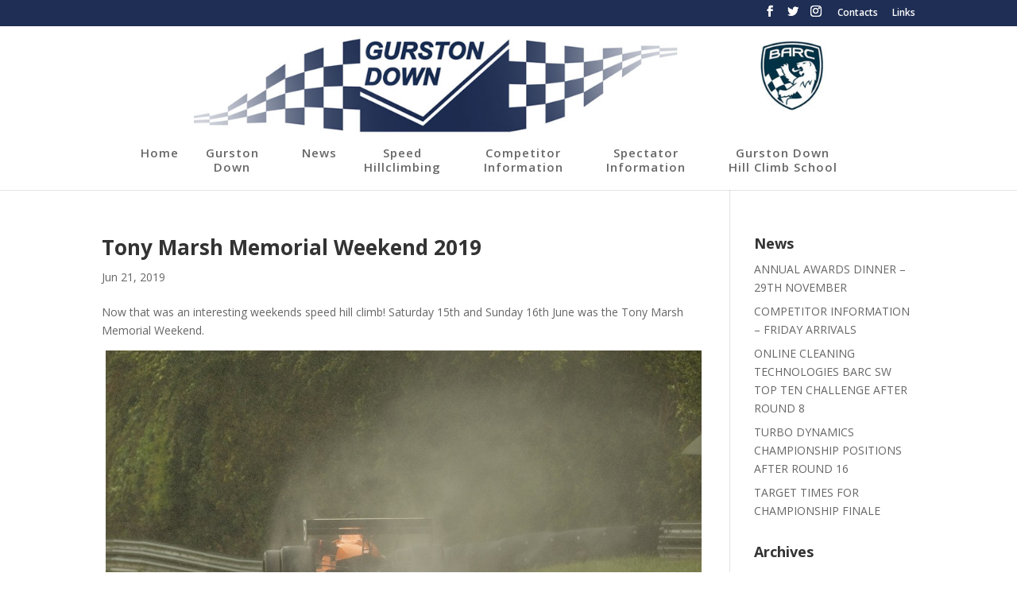

--- FILE ---
content_type: text/html; charset=UTF-8
request_url: https://gurstondown.org/2019/06/
body_size: 26923
content:
<!DOCTYPE html>
<html lang="en-GB">
<head>
	<meta charset="UTF-8" />
<meta http-equiv="X-UA-Compatible" content="IE=edge">
	<link rel="pingback" href="https://gurstondown.org/xmlrpc.php" />

	<script type="text/javascript">
		document.documentElement.className = 'js';
	</script>

	<script>var et_site_url='https://gurstondown.org';var et_post_id='0';function et_core_page_resource_fallback(a,b){"undefined"===typeof b&&(b=a.sheet.cssRules&&0===a.sheet.cssRules.length);b&&(a.onerror=null,a.onload=null,a.href?a.href=et_site_url+"/?et_core_page_resource="+a.id+et_post_id:a.src&&(a.src=et_site_url+"/?et_core_page_resource="+a.id+et_post_id))}
</script><title>Archives | Gurston Down</title>
<meta name='robots' content='max-image-preview:large' />
	<style>img:is([sizes="auto" i], [sizes^="auto," i]) { contain-intrinsic-size: 3000px 1500px }</style>
	<link rel='dns-prefetch' href='//fonts.googleapis.com' />
<link rel="alternate" type="application/rss+xml" title="Gurston Down &raquo; Feed" href="https://gurstondown.org/feed/" />
<link rel="alternate" type="application/rss+xml" title="Gurston Down &raquo; Comments Feed" href="https://gurstondown.org/comments/feed/" />
<script type="text/javascript">
/* <![CDATA[ */
window._wpemojiSettings = {"baseUrl":"https:\/\/s.w.org\/images\/core\/emoji\/16.0.1\/72x72\/","ext":".png","svgUrl":"https:\/\/s.w.org\/images\/core\/emoji\/16.0.1\/svg\/","svgExt":".svg","source":{"concatemoji":"https:\/\/gurstondown.org\/wp-includes\/js\/wp-emoji-release.min.js?ver=6.8.3"}};
/*! This file is auto-generated */
!function(s,n){var o,i,e;function c(e){try{var t={supportTests:e,timestamp:(new Date).valueOf()};sessionStorage.setItem(o,JSON.stringify(t))}catch(e){}}function p(e,t,n){e.clearRect(0,0,e.canvas.width,e.canvas.height),e.fillText(t,0,0);var t=new Uint32Array(e.getImageData(0,0,e.canvas.width,e.canvas.height).data),a=(e.clearRect(0,0,e.canvas.width,e.canvas.height),e.fillText(n,0,0),new Uint32Array(e.getImageData(0,0,e.canvas.width,e.canvas.height).data));return t.every(function(e,t){return e===a[t]})}function u(e,t){e.clearRect(0,0,e.canvas.width,e.canvas.height),e.fillText(t,0,0);for(var n=e.getImageData(16,16,1,1),a=0;a<n.data.length;a++)if(0!==n.data[a])return!1;return!0}function f(e,t,n,a){switch(t){case"flag":return n(e,"\ud83c\udff3\ufe0f\u200d\u26a7\ufe0f","\ud83c\udff3\ufe0f\u200b\u26a7\ufe0f")?!1:!n(e,"\ud83c\udde8\ud83c\uddf6","\ud83c\udde8\u200b\ud83c\uddf6")&&!n(e,"\ud83c\udff4\udb40\udc67\udb40\udc62\udb40\udc65\udb40\udc6e\udb40\udc67\udb40\udc7f","\ud83c\udff4\u200b\udb40\udc67\u200b\udb40\udc62\u200b\udb40\udc65\u200b\udb40\udc6e\u200b\udb40\udc67\u200b\udb40\udc7f");case"emoji":return!a(e,"\ud83e\udedf")}return!1}function g(e,t,n,a){var r="undefined"!=typeof WorkerGlobalScope&&self instanceof WorkerGlobalScope?new OffscreenCanvas(300,150):s.createElement("canvas"),o=r.getContext("2d",{willReadFrequently:!0}),i=(o.textBaseline="top",o.font="600 32px Arial",{});return e.forEach(function(e){i[e]=t(o,e,n,a)}),i}function t(e){var t=s.createElement("script");t.src=e,t.defer=!0,s.head.appendChild(t)}"undefined"!=typeof Promise&&(o="wpEmojiSettingsSupports",i=["flag","emoji"],n.supports={everything:!0,everythingExceptFlag:!0},e=new Promise(function(e){s.addEventListener("DOMContentLoaded",e,{once:!0})}),new Promise(function(t){var n=function(){try{var e=JSON.parse(sessionStorage.getItem(o));if("object"==typeof e&&"number"==typeof e.timestamp&&(new Date).valueOf()<e.timestamp+604800&&"object"==typeof e.supportTests)return e.supportTests}catch(e){}return null}();if(!n){if("undefined"!=typeof Worker&&"undefined"!=typeof OffscreenCanvas&&"undefined"!=typeof URL&&URL.createObjectURL&&"undefined"!=typeof Blob)try{var e="postMessage("+g.toString()+"("+[JSON.stringify(i),f.toString(),p.toString(),u.toString()].join(",")+"));",a=new Blob([e],{type:"text/javascript"}),r=new Worker(URL.createObjectURL(a),{name:"wpTestEmojiSupports"});return void(r.onmessage=function(e){c(n=e.data),r.terminate(),t(n)})}catch(e){}c(n=g(i,f,p,u))}t(n)}).then(function(e){for(var t in e)n.supports[t]=e[t],n.supports.everything=n.supports.everything&&n.supports[t],"flag"!==t&&(n.supports.everythingExceptFlag=n.supports.everythingExceptFlag&&n.supports[t]);n.supports.everythingExceptFlag=n.supports.everythingExceptFlag&&!n.supports.flag,n.DOMReady=!1,n.readyCallback=function(){n.DOMReady=!0}}).then(function(){return e}).then(function(){var e;n.supports.everything||(n.readyCallback(),(e=n.source||{}).concatemoji?t(e.concatemoji):e.wpemoji&&e.twemoji&&(t(e.twemoji),t(e.wpemoji)))}))}((window,document),window._wpemojiSettings);
/* ]]> */
</script>
<meta content="Divi v.4.2.2" name="generator"/><style id='wp-emoji-styles-inline-css' type='text/css'>

	img.wp-smiley, img.emoji {
		display: inline !important;
		border: none !important;
		box-shadow: none !important;
		height: 1em !important;
		width: 1em !important;
		margin: 0 0.07em !important;
		vertical-align: -0.1em !important;
		background: none !important;
		padding: 0 !important;
	}
</style>
<link rel='stylesheet' id='wp-block-library-css' href='https://gurstondown.org/wp-includes/css/dist/block-library/style.min.css?ver=6.8.3' type='text/css' media='all' />
<style id='classic-theme-styles-inline-css' type='text/css'>
/*! This file is auto-generated */
.wp-block-button__link{color:#fff;background-color:#32373c;border-radius:9999px;box-shadow:none;text-decoration:none;padding:calc(.667em + 2px) calc(1.333em + 2px);font-size:1.125em}.wp-block-file__button{background:#32373c;color:#fff;text-decoration:none}
</style>
<style id='global-styles-inline-css' type='text/css'>
:root{--wp--preset--aspect-ratio--square: 1;--wp--preset--aspect-ratio--4-3: 4/3;--wp--preset--aspect-ratio--3-4: 3/4;--wp--preset--aspect-ratio--3-2: 3/2;--wp--preset--aspect-ratio--2-3: 2/3;--wp--preset--aspect-ratio--16-9: 16/9;--wp--preset--aspect-ratio--9-16: 9/16;--wp--preset--color--black: #000000;--wp--preset--color--cyan-bluish-gray: #abb8c3;--wp--preset--color--white: #ffffff;--wp--preset--color--pale-pink: #f78da7;--wp--preset--color--vivid-red: #cf2e2e;--wp--preset--color--luminous-vivid-orange: #ff6900;--wp--preset--color--luminous-vivid-amber: #fcb900;--wp--preset--color--light-green-cyan: #7bdcb5;--wp--preset--color--vivid-green-cyan: #00d084;--wp--preset--color--pale-cyan-blue: #8ed1fc;--wp--preset--color--vivid-cyan-blue: #0693e3;--wp--preset--color--vivid-purple: #9b51e0;--wp--preset--gradient--vivid-cyan-blue-to-vivid-purple: linear-gradient(135deg,rgba(6,147,227,1) 0%,rgb(155,81,224) 100%);--wp--preset--gradient--light-green-cyan-to-vivid-green-cyan: linear-gradient(135deg,rgb(122,220,180) 0%,rgb(0,208,130) 100%);--wp--preset--gradient--luminous-vivid-amber-to-luminous-vivid-orange: linear-gradient(135deg,rgba(252,185,0,1) 0%,rgba(255,105,0,1) 100%);--wp--preset--gradient--luminous-vivid-orange-to-vivid-red: linear-gradient(135deg,rgba(255,105,0,1) 0%,rgb(207,46,46) 100%);--wp--preset--gradient--very-light-gray-to-cyan-bluish-gray: linear-gradient(135deg,rgb(238,238,238) 0%,rgb(169,184,195) 100%);--wp--preset--gradient--cool-to-warm-spectrum: linear-gradient(135deg,rgb(74,234,220) 0%,rgb(151,120,209) 20%,rgb(207,42,186) 40%,rgb(238,44,130) 60%,rgb(251,105,98) 80%,rgb(254,248,76) 100%);--wp--preset--gradient--blush-light-purple: linear-gradient(135deg,rgb(255,206,236) 0%,rgb(152,150,240) 100%);--wp--preset--gradient--blush-bordeaux: linear-gradient(135deg,rgb(254,205,165) 0%,rgb(254,45,45) 50%,rgb(107,0,62) 100%);--wp--preset--gradient--luminous-dusk: linear-gradient(135deg,rgb(255,203,112) 0%,rgb(199,81,192) 50%,rgb(65,88,208) 100%);--wp--preset--gradient--pale-ocean: linear-gradient(135deg,rgb(255,245,203) 0%,rgb(182,227,212) 50%,rgb(51,167,181) 100%);--wp--preset--gradient--electric-grass: linear-gradient(135deg,rgb(202,248,128) 0%,rgb(113,206,126) 100%);--wp--preset--gradient--midnight: linear-gradient(135deg,rgb(2,3,129) 0%,rgb(40,116,252) 100%);--wp--preset--font-size--small: 13px;--wp--preset--font-size--medium: 20px;--wp--preset--font-size--large: 36px;--wp--preset--font-size--x-large: 42px;--wp--preset--spacing--20: 0.44rem;--wp--preset--spacing--30: 0.67rem;--wp--preset--spacing--40: 1rem;--wp--preset--spacing--50: 1.5rem;--wp--preset--spacing--60: 2.25rem;--wp--preset--spacing--70: 3.38rem;--wp--preset--spacing--80: 5.06rem;--wp--preset--shadow--natural: 6px 6px 9px rgba(0, 0, 0, 0.2);--wp--preset--shadow--deep: 12px 12px 50px rgba(0, 0, 0, 0.4);--wp--preset--shadow--sharp: 6px 6px 0px rgba(0, 0, 0, 0.2);--wp--preset--shadow--outlined: 6px 6px 0px -3px rgba(255, 255, 255, 1), 6px 6px rgba(0, 0, 0, 1);--wp--preset--shadow--crisp: 6px 6px 0px rgba(0, 0, 0, 1);}:where(.is-layout-flex){gap: 0.5em;}:where(.is-layout-grid){gap: 0.5em;}body .is-layout-flex{display: flex;}.is-layout-flex{flex-wrap: wrap;align-items: center;}.is-layout-flex > :is(*, div){margin: 0;}body .is-layout-grid{display: grid;}.is-layout-grid > :is(*, div){margin: 0;}:where(.wp-block-columns.is-layout-flex){gap: 2em;}:where(.wp-block-columns.is-layout-grid){gap: 2em;}:where(.wp-block-post-template.is-layout-flex){gap: 1.25em;}:where(.wp-block-post-template.is-layout-grid){gap: 1.25em;}.has-black-color{color: var(--wp--preset--color--black) !important;}.has-cyan-bluish-gray-color{color: var(--wp--preset--color--cyan-bluish-gray) !important;}.has-white-color{color: var(--wp--preset--color--white) !important;}.has-pale-pink-color{color: var(--wp--preset--color--pale-pink) !important;}.has-vivid-red-color{color: var(--wp--preset--color--vivid-red) !important;}.has-luminous-vivid-orange-color{color: var(--wp--preset--color--luminous-vivid-orange) !important;}.has-luminous-vivid-amber-color{color: var(--wp--preset--color--luminous-vivid-amber) !important;}.has-light-green-cyan-color{color: var(--wp--preset--color--light-green-cyan) !important;}.has-vivid-green-cyan-color{color: var(--wp--preset--color--vivid-green-cyan) !important;}.has-pale-cyan-blue-color{color: var(--wp--preset--color--pale-cyan-blue) !important;}.has-vivid-cyan-blue-color{color: var(--wp--preset--color--vivid-cyan-blue) !important;}.has-vivid-purple-color{color: var(--wp--preset--color--vivid-purple) !important;}.has-black-background-color{background-color: var(--wp--preset--color--black) !important;}.has-cyan-bluish-gray-background-color{background-color: var(--wp--preset--color--cyan-bluish-gray) !important;}.has-white-background-color{background-color: var(--wp--preset--color--white) !important;}.has-pale-pink-background-color{background-color: var(--wp--preset--color--pale-pink) !important;}.has-vivid-red-background-color{background-color: var(--wp--preset--color--vivid-red) !important;}.has-luminous-vivid-orange-background-color{background-color: var(--wp--preset--color--luminous-vivid-orange) !important;}.has-luminous-vivid-amber-background-color{background-color: var(--wp--preset--color--luminous-vivid-amber) !important;}.has-light-green-cyan-background-color{background-color: var(--wp--preset--color--light-green-cyan) !important;}.has-vivid-green-cyan-background-color{background-color: var(--wp--preset--color--vivid-green-cyan) !important;}.has-pale-cyan-blue-background-color{background-color: var(--wp--preset--color--pale-cyan-blue) !important;}.has-vivid-cyan-blue-background-color{background-color: var(--wp--preset--color--vivid-cyan-blue) !important;}.has-vivid-purple-background-color{background-color: var(--wp--preset--color--vivid-purple) !important;}.has-black-border-color{border-color: var(--wp--preset--color--black) !important;}.has-cyan-bluish-gray-border-color{border-color: var(--wp--preset--color--cyan-bluish-gray) !important;}.has-white-border-color{border-color: var(--wp--preset--color--white) !important;}.has-pale-pink-border-color{border-color: var(--wp--preset--color--pale-pink) !important;}.has-vivid-red-border-color{border-color: var(--wp--preset--color--vivid-red) !important;}.has-luminous-vivid-orange-border-color{border-color: var(--wp--preset--color--luminous-vivid-orange) !important;}.has-luminous-vivid-amber-border-color{border-color: var(--wp--preset--color--luminous-vivid-amber) !important;}.has-light-green-cyan-border-color{border-color: var(--wp--preset--color--light-green-cyan) !important;}.has-vivid-green-cyan-border-color{border-color: var(--wp--preset--color--vivid-green-cyan) !important;}.has-pale-cyan-blue-border-color{border-color: var(--wp--preset--color--pale-cyan-blue) !important;}.has-vivid-cyan-blue-border-color{border-color: var(--wp--preset--color--vivid-cyan-blue) !important;}.has-vivid-purple-border-color{border-color: var(--wp--preset--color--vivid-purple) !important;}.has-vivid-cyan-blue-to-vivid-purple-gradient-background{background: var(--wp--preset--gradient--vivid-cyan-blue-to-vivid-purple) !important;}.has-light-green-cyan-to-vivid-green-cyan-gradient-background{background: var(--wp--preset--gradient--light-green-cyan-to-vivid-green-cyan) !important;}.has-luminous-vivid-amber-to-luminous-vivid-orange-gradient-background{background: var(--wp--preset--gradient--luminous-vivid-amber-to-luminous-vivid-orange) !important;}.has-luminous-vivid-orange-to-vivid-red-gradient-background{background: var(--wp--preset--gradient--luminous-vivid-orange-to-vivid-red) !important;}.has-very-light-gray-to-cyan-bluish-gray-gradient-background{background: var(--wp--preset--gradient--very-light-gray-to-cyan-bluish-gray) !important;}.has-cool-to-warm-spectrum-gradient-background{background: var(--wp--preset--gradient--cool-to-warm-spectrum) !important;}.has-blush-light-purple-gradient-background{background: var(--wp--preset--gradient--blush-light-purple) !important;}.has-blush-bordeaux-gradient-background{background: var(--wp--preset--gradient--blush-bordeaux) !important;}.has-luminous-dusk-gradient-background{background: var(--wp--preset--gradient--luminous-dusk) !important;}.has-pale-ocean-gradient-background{background: var(--wp--preset--gradient--pale-ocean) !important;}.has-electric-grass-gradient-background{background: var(--wp--preset--gradient--electric-grass) !important;}.has-midnight-gradient-background{background: var(--wp--preset--gradient--midnight) !important;}.has-small-font-size{font-size: var(--wp--preset--font-size--small) !important;}.has-medium-font-size{font-size: var(--wp--preset--font-size--medium) !important;}.has-large-font-size{font-size: var(--wp--preset--font-size--large) !important;}.has-x-large-font-size{font-size: var(--wp--preset--font-size--x-large) !important;}
:where(.wp-block-post-template.is-layout-flex){gap: 1.25em;}:where(.wp-block-post-template.is-layout-grid){gap: 1.25em;}
:where(.wp-block-columns.is-layout-flex){gap: 2em;}:where(.wp-block-columns.is-layout-grid){gap: 2em;}
:root :where(.wp-block-pullquote){font-size: 1.5em;line-height: 1.6;}
</style>
<link rel='stylesheet' id='quiz-maker-css' href='https://gurstondown.org/wp-content/plugins/quiz-maker/public/css/quiz-maker-public.css?ver=4.8.7' type='text/css' media='all' />
<link rel='stylesheet' id='swpm.common-css' href='https://gurstondown.org/wp-content/plugins/simple-membership/css/swpm.common.css?ver=6.8.3' type='text/css' media='all' />
<link rel='stylesheet' id='divi-fonts-css' href='https://fonts.googleapis.com/css?family=Open+Sans:300italic,400italic,600italic,700italic,800italic,400,300,600,700,800&#038;subset=latin,latin-ext' type='text/css' media='all' />
<link rel='stylesheet' id='divi-style-css' href='https://gurstondown.org/wp-content/themes/Divi-01-20/style.css?ver=4.2.2' type='text/css' media='all' />
<link rel='stylesheet' id='dashicons-css' href='https://gurstondown.org/wp-includes/css/dashicons.min.css?ver=6.8.3' type='text/css' media='all' />
<script type="text/javascript" src="https://gurstondown.org/wp-includes/js/jquery/jquery.min.js?ver=3.7.1" id="jquery-core-js"></script>
<script type="text/javascript" src="https://gurstondown.org/wp-includes/js/jquery/jquery-migrate.min.js?ver=3.4.1" id="jquery-migrate-js"></script>
<script type="text/javascript" src="https://gurstondown.org/wp-content/plugins/right-click-disable-orignal/rightclickdisable.js?ver=6.8.3" id="popsjs-js"></script>
<script type="text/javascript" id="et-core-api-spam-recaptcha-js-extra">
/* <![CDATA[ */
var et_core_api_spam_recaptcha = {"site_key":"","page_action":{"action":"tonymarshmemorialweekend20192"}};
/* ]]> */
</script>
<script type="text/javascript" src="https://gurstondown.org/wp-content/themes/Divi-01-20/core/admin/js/recaptcha.js?ver=6.8.3" id="et-core-api-spam-recaptcha-js"></script>
<link rel="https://api.w.org/" href="https://gurstondown.org/wp-json/" /><link rel="EditURI" type="application/rsd+xml" title="RSD" href="https://gurstondown.org/xmlrpc.php?rsd" />
<meta name="generator" content="WordPress 6.8.3" />
<!-- Global site tag (gtag.js) - Google Analytics -->
<script async src="https://www.googletagmanager.com/gtag/js?id=UA-156544377-1"></script>
<script>
  window.dataLayer = window.dataLayer || [];
  function gtag(){dataLayer.push(arguments);}
  gtag('js', new Date());

  gtag('config', 'UA-156544377-1');
</script>        <script type="text/javascript">
            jQuery(document).ready(function($) {
                $('#respond').html('<div class="swpm-login-to-comment-msg">Please login to comment.</div>');
            });
        </script>
        <meta name="viewport" content="width=device-width, initial-scale=1.0, maximum-scale=1.0, user-scalable=0" /><link rel="shortcut icon" href="http://gurstondown.org/wp-content/uploads/2020/01/favicon-32x32.png" /><link rel="stylesheet" id="et-divi-customizer-global-cached-inline-styles" href="https://gurstondown.org/wp-content/et-cache/global/et-divi-customizer-global-17669407930874.min.css" onerror="et_core_page_resource_fallback(this, true)" onload="et_core_page_resource_fallback(this)" /></head>
<body class="archive date wp-theme-Divi-01-20 et_pb_button_helper_class et_fixed_nav et_show_nav et_secondary_nav_enabled et_primary_nav_dropdown_animation_fade et_secondary_nav_dropdown_animation_fade et_header_style_centered et_pb_footer_columns3 et_cover_background et_pb_gutter osx et_pb_gutters2 et_smooth_scroll et_right_sidebar et_divi_theme et-db et_minified_js et_minified_css">
	<div id="page-container">

					<div id="top-header">
			<div class="container clearfix">

			
				<div id="et-secondary-menu">
				<ul class="et-social-icons">

	<li class="et-social-icon et-social-facebook">
		<a href="https://www.facebook.com/GurstonDownSpeedHillclimb" class="icon">
			<span>Facebook</span>
		</a>
	</li>
	<li class="et-social-icon et-social-twitter">
		<a href="https://twitter.com/@gurstonhill" class="icon">
			<span>Twitter</span>
		</a>
	</li>
	<li class="et-social-icon et-social-instagram">
		<a href="https://www.instagram.com/gurstondownspeedhillclimb" class="icon">
			<span>Instagram</span>
		</a>
	</li>

</ul><ul id="et-secondary-nav" class="menu"><li class="menu-item menu-item-type-post_type menu-item-object-page menu-item-362"><a href="https://gurstondown.org/contacts/">Contacts</a></li>
<li class="menu-item menu-item-type-post_type menu-item-object-page menu-item-670"><a href="https://gurstondown.org/links/">Links</a></li>
</ul>				</div> <!-- #et-secondary-menu -->

			</div> <!-- .container -->
		</div> <!-- #top-header -->
		
	
			<header id="main-header" data-height-onload="150">
			<div class="container clearfix et_menu_container">
							<div class="logo_container">
					<span class="logo_helper"></span>
					<a href="https://gurstondown.org/">
						<img src="http://gurstondown.org/wp-content/uploads/2016/03/gurston-down-banner-2.jpg" alt="Gurston Down" id="logo" data-height-percentage="85" />
					</a>
				</div>
							<div id="et-top-navigation" data-height="150" data-fixed-height="150">
											<nav id="top-menu-nav">
						<ul id="top-menu" class="nav"><li id="menu-item-363" class="menu-item menu-item-type-post_type menu-item-object-page menu-item-home menu-item-363"><a href="https://gurstondown.org/">Home<br> </a></li>
<li id="menu-item-364" class="menu-item menu-item-type-custom menu-item-object-custom menu-item-has-children menu-item-364"><a>Gurston<br>Down</a>
<ul class="sub-menu">
	<li id="menu-item-365" class="menu-item menu-item-type-post_type menu-item-object-page menu-item-365"><a href="https://gurstondown.org/the-venue/">The Venue</a></li>
	<li id="menu-item-367" class="menu-item menu-item-type-post_type menu-item-object-page menu-item-367"><a href="https://gurstondown.org/gurston-down-location/">Gurston Down Location</a></li>
	<li id="menu-item-409" class="menu-item menu-item-type-post_type menu-item-object-page menu-item-409"><a href="https://gurstondown.org/event-calendar/">Event Calendar</a></li>
	<li id="menu-item-6705" class="menu-item menu-item-type-post_type menu-item-object-page menu-item-6705"><a href="https://gurstondown.org/spectator-information/">Spectator Information 2026.</a></li>
	<li id="menu-item-366" class="menu-item menu-item-type-post_type menu-item-object-page menu-item-366"><a href="https://gurstondown.org/restaurant-and-bar/">Restaurant and Bar</a></li>
	<li id="menu-item-368" class="menu-item menu-item-type-post_type menu-item-object-page menu-item-368"><a href="https://gurstondown.org/membership/">Membership</a></li>
	<li id="menu-item-6204" class="menu-item menu-item-type-custom menu-item-object-custom menu-item-6204"><a href="http://shop.gurstondown.co.uk">Official Gurston Down Merchandise</a></li>
	<li id="menu-item-370" class="menu-item menu-item-type-post_type menu-item-object-page menu-item-370"><a href="https://gurstondown.org/camping-arrangements/">Camping Arrangements</a></li>
	<li id="menu-item-371" class="menu-item menu-item-type-post_type menu-item-object-page menu-item-371"><a href="https://gurstondown.org/local-accommodation/">Local Accommodation</a></li>
	<li id="menu-item-372" class="menu-item menu-item-type-post_type menu-item-object-page menu-item-372"><a href="https://gurstondown.org/contacts/">Contacts</a></li>
	<li id="menu-item-373" class="menu-item menu-item-type-post_type menu-item-object-page menu-item-373"><a href="https://gurstondown.org/marshals/">Marshals</a></li>
</ul>
</li>
<li id="menu-item-374" class="menu-item menu-item-type-taxonomy menu-item-object-category menu-item-374"><a href="https://gurstondown.org/category/news/">News<br> </a></li>
<li id="menu-item-375" class="menu-item menu-item-type-custom menu-item-object-custom menu-item-has-children menu-item-375"><a>Speed<br>Hillclimbing</a>
<ul class="sub-menu">
	<li id="menu-item-376" class="menu-item menu-item-type-post_type menu-item-object-page menu-item-376"><a href="https://gurstondown.org/speed-hillclimbing/">What Is Speed Hillclimbing</a></li>
	<li id="menu-item-377" class="menu-item menu-item-type-post_type menu-item-object-page menu-item-377"><a href="https://gurstondown.org/gurston-championship-challenge/">Gurston Championship<br>&#038; Challenge</a></li>
	<li id="menu-item-378" class="menu-item menu-item-type-post_type menu-item-object-page menu-item-378"><a href="https://gurstondown.org/event-calendar/">Event Calendar</a></li>
	<li id="menu-item-6197" class="menu-item menu-item-type-custom menu-item-object-custom menu-item-6197"><a href="http://shop.gurstondown.co.uk">Official Gurston Down Mechandise</a></li>
	<li id="menu-item-5074" class="menu-item menu-item-type-post_type menu-item-object-page menu-item-5074"><a href="https://gurstondown.org/spectator-information/">Spectator Information 2026.</a></li>
	<li id="menu-item-379" class="menu-item menu-item-type-post_type menu-item-object-page menu-item-379"><a href="https://gurstondown.org/marshals/">Marshals</a></li>
	<li id="menu-item-5073" class="menu-item menu-item-type-post_type menu-item-object-page menu-item-5073"><a href="https://gurstondown.org/fun-stuff-quizzes/">FUN STUFF – QUIZZES</a></li>
</ul>
</li>
<li id="menu-item-382" class="menu-item menu-item-type-custom menu-item-object-custom menu-item-has-children menu-item-382"><a>Competitor<br>Information</a>
<ul class="sub-menu">
	<li id="menu-item-6786" class="menu-item menu-item-type-post_type menu-item-object-page menu-item-6786"><a href="https://gurstondown.org/the-online-entry-and-information-system/">The Online Entry and Information System</a></li>
	<li id="menu-item-381" class="menu-item menu-item-type-post_type menu-item-object-page menu-item-381"><a href="https://gurstondown.org/competitor-information/">Competitor Information</a></li>
	<li id="menu-item-383" class="menu-item menu-item-type-post_type menu-item-object-page menu-item-383"><a href="https://gurstondown.org/gurston-annual-awards/">Gurston Down Annual Awards</a></li>
	<li id="menu-item-6198" class="menu-item menu-item-type-custom menu-item-object-custom menu-item-6198"><a href="http://shop.gurstondown.co.uk">Official Gurston Down Mechandise</a></li>
	<li id="menu-item-384" class="menu-item menu-item-type-post_type menu-item-object-page menu-item-384"><a href="https://gurstondown.org/committee/">Committee</a></li>
	<li id="menu-item-385" class="menu-item menu-item-type-post_type menu-item-object-page menu-item-385"><a href="https://gurstondown.org/gurston-class-records/">Gurston Class Records</a></li>
	<li id="menu-item-386" class="menu-item menu-item-type-post_type menu-item-object-page menu-item-386"><a href="https://gurstondown.org/current-results/">Current Results</a></li>
	<li id="menu-item-387" class="menu-item menu-item-type-post_type menu-item-object-page menu-item-387"><a href="https://gurstondown.org/archive-results/">Archive Results</a></li>
</ul>
</li>
<li id="menu-item-1349" class="menu-item menu-item-type-custom menu-item-object-custom menu-item-has-children menu-item-1349"><a>Spectator<br> Information</a>
<ul class="sub-menu">
	<li id="menu-item-6704" class="menu-item menu-item-type-post_type menu-item-object-page menu-item-6704"><a href="https://gurstondown.org/spectator-information/">Spectator Information 2026.</a></li>
</ul>
</li>
<li id="menu-item-390" class="menu-item menu-item-type-custom menu-item-object-custom menu-item-has-children menu-item-390"><a>Gurston Down<br>Hill Climb School</a>
<ul class="sub-menu">
	<li id="menu-item-391" class="menu-item menu-item-type-post_type menu-item-object-page menu-item-391"><a href="https://gurstondown.org/gurston-down-hill-climb-school/">Hill Climb School Days 2026</a></li>
	<li id="menu-item-392" class="menu-item menu-item-type-custom menu-item-object-custom menu-item-392"><a target="_blank" href="https://gurstondownschool.alphatiming.co.uk/users/sign_in">Booking Online</a></li>
	<li id="menu-item-393" class="menu-item menu-item-type-custom menu-item-object-custom menu-item-393"><a target="_blank" href="https://gurstondown.org/wp-content/uploads/2024/11/2025-School-Application-Form-v2.pdf">Booking Form PDF</a></li>
</ul>
</li>
</ul>						</nav>
					
					
					
					
					<div id="et_mobile_nav_menu">
				<div class="mobile_nav closed">
					<span class="select_page">Select Page</span>
					<span class="mobile_menu_bar mobile_menu_bar_toggle"></span>
				</div>
			</div>				</div> <!-- #et-top-navigation -->
			</div> <!-- .container -->
			<div class="et_search_outer">
				<div class="container et_search_form_container">
					<form role="search" method="get" class="et-search-form" action="https://gurstondown.org/">
					<input type="search" class="et-search-field" placeholder="Search &hellip;" value="" name="s" title="Search for:" />					</form>
					<span class="et_close_search_field"></span>
				</div>
			</div>
		</header> <!-- #main-header -->
			<div id="et-main-area">
	
<div id="main-content">
	<div class="container">
		<div id="content-area" class="clearfix">
			<div id="left-area">
		
					<article id="post-3978" class="et_pb_post post-3978 post type-post status-publish format-standard hentry category-news">

				
															<h2 class="entry-title"><a href="https://gurstondown.org/2019/06/21/tony-marsh-memorial-weekend-2019-2/">Tony Marsh Memorial Weekend 2019</a></h2>
					
					<p class="post-meta"><span class="published">Jun 21, 2019</span></p><p>Now that was an interesting weekends speed hill climb! Saturday 15th and Sunday 16th June was the Tony Marsh Memorial Weekend.</p>
<p><img fetchpriority="high" decoding="async" class="aligncenter wp-image-3995 size-full" src="https://gurstondown.org/wp-content/uploads/2019/06/Main-Picture.jpg" alt="" width="750" height="500" srcset="https://gurstondown.org/wp-content/uploads/2019/06/Main-Picture.jpg 750w, https://gurstondown.org/wp-content/uploads/2019/06/Main-Picture-300x200.jpg 300w" sizes="(max-width: 750px) 100vw, 750px" /></p>
<p>There were just three rounds of the Meadens Skoda Gurston Down Championship and two rounds of the Cavendish Ships Stores Top Ten Challenge after an incident in hollow at the very end of the first timed run on Sunday. More on that later in this report.</p>
<p>The weekend was the Tony Marsh Memorial weekend. A special trophy is awarded to the Meadens Skoda Championship registered competitor who makes the greatest improvement in or is nearest to their respective class record in any of the timed runs at either of the June meetings. There will be a full report on this later.</p>
<p>There is a full report on the Motorbikes is available on our website.</p>
<p>The regular Meadens Skoda Gurston Down Championship classes were supported by a number of invited classes.</p>
<p><strong>Saturday’s Invited Classes:</strong></p>
<p><strong>ACSMC Registered Road Legal Cars Class</strong></p>
<p>David Newman and his Mazda MX5 was in a very strong position after the first timed runs, he was just under two seconds ahead of Steve Elliott in the Lotus Elise. The second timed runs were in much better conditions, David put together a great performance and reduced his time from 42.92s to 39.68s. Daniel Friel in the Honda Civic Type R took more than five seconds out of his first timed run, finishing second on 40.78s and Steve Elliott in the Elise was third on 41.03s.</p>
<p><img decoding="async" class="aligncenter wp-image-3989 size-full" src="https://gurstondown.org/wp-content/uploads/2019/06/Dave-Newman-24.jpg" alt="" width="450" height="300" srcset="https://gurstondown.org/wp-content/uploads/2019/06/Dave-Newman-24.jpg 450w, https://gurstondown.org/wp-content/uploads/2019/06/Dave-Newman-24-300x200.jpg 300w" sizes="(max-width: 450px) 100vw, 450px" /></p>
<p><strong>TyreMarks ASWMC Registered Road Legal Cars Class</strong></p>
<p>Adrian Lewis and the Westfield Superbusa took the win and a new class record with a 34.29s second timed run. Ian Ingleheart in his Westfield SE Cosworth was second on 35.27s and the Alfa 4C of Rodney Eyles was third on 36.33s.</p>
<p><img decoding="async" class="aligncenter wp-image-3983 size-full" src="https://gurstondown.org/wp-content/uploads/2019/06/Adrian-Lewis-35.jpg" alt="" width="450" height="300" srcset="https://gurstondown.org/wp-content/uploads/2019/06/Adrian-Lewis-35.jpg 450w, https://gurstondown.org/wp-content/uploads/2019/06/Adrian-Lewis-35-300x200.jpg 300w" sizes="(max-width: 450px) 100vw, 450px" /></p>
<p><strong>The Midland Speed Championship</strong></p>
<p>The Porsche 911 Carrera of Andrew Norris was ahead from the start. Stephen Barnard in the space-frame Audi TT ran second after the first timed run. However, after the second timed run, Stephen’s advantage fell away and Simon Jones and his Westfield SeiW improved his first timed run by six seconds. Andrew finished on 35.68s, Simon on 36.05s and Stephen on 36.26s.</p>
<p><img loading="lazy" decoding="async" class="aligncenter wp-image-3984 size-full" src="https://gurstondown.org/wp-content/uploads/2019/06/Andrew-Norris-47.jpg" alt="" width="450" height="300" srcset="https://gurstondown.org/wp-content/uploads/2019/06/Andrew-Norris-47.jpg 450w, https://gurstondown.org/wp-content/uploads/2019/06/Andrew-Norris-47-300x200.jpg 300w" sizes="auto, (max-width: 450px) 100vw, 450px" /></p>
<p><strong>Sunday’s Invited Classes:</strong></p>
<p>There was only one timed run on Sunday</p>
<p><strong>The Morgan Sports Car Club Techniques Speed Championship</strong></p>
<p>Robert Toon in his Plus 8 took the win. Simon Ashby in his 4/4 was second with Clive Hall is his 4/4 third. Robert finished on 38.71s, Simon on 39.30s and Clive 39.95s.</p>
<p><img loading="lazy" decoding="async" class="aligncenter wp-image-4002 size-full" src="https://gurstondown.org/wp-content/uploads/2019/06/Robert-Toon-21.jpg" alt="" width="450" height="300" srcset="https://gurstondown.org/wp-content/uploads/2019/06/Robert-Toon-21.jpg 450w, https://gurstondown.org/wp-content/uploads/2019/06/Robert-Toon-21-300x200.jpg 300w" sizes="auto, (max-width: 450px) 100vw, 450px" /></p>
<p><strong>The Pirelli Ferrari Championship Class</strong></p>
<p>David Snelson has been a regular visitor to the Gurston Down Drivers School this season and it paid off. David and his Ferrari F430 finished ahead of Tim Dickinson in the 458. David crossed the line at 103 mph. These two were close, David put in a 36.39s and Tim in 37.16s.</p>
<p><img loading="lazy" decoding="async" class="aligncenter wp-image-3991 size-full" src="https://gurstondown.org/wp-content/uploads/2019/06/David-Snelson-33.jpg" alt="" width="450" height="300" srcset="https://gurstondown.org/wp-content/uploads/2019/06/David-Snelson-33.jpg 450w, https://gurstondown.org/wp-content/uploads/2019/06/David-Snelson-33-300x200.jpg 300w" sizes="auto, (max-width: 450px) 100vw, 450px" /></p>
<p><strong>The Midland Speed Championship</strong></p>
<p>The class was much smaller than Saturday’s. It was a repeat of Saturday, Andrew Norris with the Porsche 911 Carrera finished with a 35.13s and the space-frame Audi TT of Stephen Barnard on 35.59s.</p>
<p><img loading="lazy" decoding="async" class="aligncenter wp-image-4021 size-full" src="https://gurstondown.org/wp-content/uploads/2019/06/Car-47.jpg" alt="" width="450" height="300" srcset="https://gurstondown.org/wp-content/uploads/2019/06/Car-47.jpg 450w, https://gurstondown.org/wp-content/uploads/2019/06/Car-47-300x200.jpg 300w" sizes="auto, (max-width: 450px) 100vw, 450px" /></p>
<h3><strong>The Gurston Down Regular Classes</strong></h3>
<p><strong>The Gurston Down Mazda MX5 Class, supported by The Window Doctor</strong></p>
<p>Mark Crookall in his Mazda MX5 RS took the win both days and lowered the class record by 0.45s. The record now stands at 39.13s. Jason Richardson in his RS had lowered the record by 0.01s in the run directly before Mark’s run. Chris Burch had a great run on Saturday’s damp conditions and pushed Jason back to second. Chris had a rather tough second timed run as you will see from the great video on our Facebook page and couldn’t improve his time.</p>
<p><img loading="lazy" decoding="async" class="aligncenter wp-image-3996 size-full" src="https://gurstondown.org/wp-content/uploads/2019/06/Mark-Crookall-55.jpg" alt="" width="450" height="300" srcset="https://gurstondown.org/wp-content/uploads/2019/06/Mark-Crookall-55.jpg 450w, https://gurstondown.org/wp-content/uploads/2019/06/Mark-Crookall-55-300x200.jpg 300w" sizes="auto, (max-width: 450px) 100vw, 450px" /></p>
<p><strong>The Road Going Series Production Class up to 1400cc</strong></p>
<p>David Nutland in his Mini took the win both days. John Davey, the managing director of our Top Ten Challenge sponsor, Cavendish Ships Stores took second. It will be interesting to see how July pans out as John’s “new” Midget should be much more settled by then.</p>
<p><img loading="lazy" decoding="async" class="aligncenter wp-image-3990 size-full" src="https://gurstondown.org/wp-content/uploads/2019/06/David-Nutland-57.jpg" alt="" width="450" height="300" srcset="https://gurstondown.org/wp-content/uploads/2019/06/David-Nutland-57.jpg 450w, https://gurstondown.org/wp-content/uploads/2019/06/David-Nutland-57-300x200.jpg 300w" sizes="auto, (max-width: 450px) 100vw, 450px" /></p>
<p><strong>The Road Going Series Production Class 1401cc to 2000cc, supported by Record-Designs</strong></p>
<p>The current record holder, Miles Horne, in the Peugeot 306 was in front after the first timed run on Saturday with a 39.00s. But mechanical issues forced him out of the rest of Saturday’s meeting and the car couldn’t be fixed for Sunday. With the conditions drying, Tim Forster in that lovely Lotus Elan stopped the clock on 38.06s. Saturday’s results was Tim Forster, 38.06s, Miles Horne 39.00s, Christopher Davies (Honda Civic) and 39.07s and Alex England (Ford Fiesta) 39.08s.</p>
<p><img loading="lazy" decoding="async" class="aligncenter wp-image-4008 size-full" src="https://gurstondown.org/wp-content/uploads/2019/06/Tim-Foster-74.jpg" alt="" width="450" height="300" srcset="https://gurstondown.org/wp-content/uploads/2019/06/Tim-Foster-74.jpg 450w, https://gurstondown.org/wp-content/uploads/2019/06/Tim-Foster-74-300x200.jpg 300w" sizes="auto, (max-width: 450px) 100vw, 450px" /></p>
<p>Everything changed in Sunday’s single run event, Dean Cubitt in the Mazda MX5 had a great run. He seemed to be struggling on Saturday. His timed run was 38.48s. Christopher Davies in the Honda Civic was second on 38.97s, Tim Foster in his Elan, third on 39.00s.</p>
<p><img loading="lazy" decoding="async" class="aligncenter wp-image-3992 size-full" src="https://gurstondown.org/wp-content/uploads/2019/06/Dean-Cubitt-73.jpg" alt="" width="450" height="300" srcset="https://gurstondown.org/wp-content/uploads/2019/06/Dean-Cubitt-73.jpg 450w, https://gurstondown.org/wp-content/uploads/2019/06/Dean-Cubitt-73-300x200.jpg 300w" sizes="auto, (max-width: 450px) 100vw, 450px" /></p>
<p><strong>The Turbo Dynamics supported Over 2000cc Road Going Series Production Class</strong></p>
<p>Shaun Fudge and the Lewis Dean Subaru Impreza took the win on Saturday from Steve Cox in the Golf R. Shaun managed a 36.94s just over a second ahead of Steve who finished on 38.05s</p>
<p><img loading="lazy" decoding="async" class="aligncenter wp-image-4004 size-full" src="https://gurstondown.org/wp-content/uploads/2019/06/Shaun-Fudge-81.jpg" alt="" width="450" height="300" srcset="https://gurstondown.org/wp-content/uploads/2019/06/Shaun-Fudge-81.jpg 450w, https://gurstondown.org/wp-content/uploads/2019/06/Shaun-Fudge-81-300x200.jpg 300w" sizes="auto, (max-width: 450px) 100vw, 450px" /></p>
<p>Sunday’s single run event turned everything around. Steve Cox put together a 37.26s and took the class win. Sarah Fudge pushed Shaun back to third with a 37.72s run with Shaun just 0.13s behind.</p>
<p><img loading="lazy" decoding="async" class="aligncenter wp-image-4006 size-full" src="https://gurstondown.org/wp-content/uploads/2019/06/Steve-Cox-80.jpg" alt="" width="450" height="300" srcset="https://gurstondown.org/wp-content/uploads/2019/06/Steve-Cox-80.jpg 450w, https://gurstondown.org/wp-content/uploads/2019/06/Steve-Cox-80-300x200.jpg 300w" sizes="auto, (max-width: 450px) 100vw, 450px" /></p>
<p><strong>Road Going Specialist Production Class, supported the Fieldfare Trailer Centre</strong></p>
<p>Antony Orchard in Adrian Lewis’s Westfield Superbusa was unbeatable on Saturday. Adrian was away winning the ASWMC class. Antony’s time was 34.15s. Claire Tooth in her Lotus Elise was second on 39.75s.</p>
<p>Sunday saw Adrian back in the class but Antony was in sparkling form. He took the win with an improved time compared to the previous day. Antony’s time 33.79s and Adrian just 0.03s behind on just 33.82s.</p>
<p><img loading="lazy" decoding="async" class="aligncenter wp-image-3985 size-full" src="https://gurstondown.org/wp-content/uploads/2019/06/Antony-Orchard-735.jpg" alt="" width="450" height="300" srcset="https://gurstondown.org/wp-content/uploads/2019/06/Antony-Orchard-735.jpg 450w, https://gurstondown.org/wp-content/uploads/2019/06/Antony-Orchard-735-300x200.jpg 300w" sizes="auto, (max-width: 450px) 100vw, 450px" /></p>
<p><strong>Modified Limited Production Marque Sports Cars</strong></p>
<p>The two Modified Limited Production Marque Sports Car classes were amalgamated. Phil Price in the 500 plus bhp Porsche 930RS. He stopped the clock on 33.45s on Saturday and 33.46s on Sunday.</p>
<p><img loading="lazy" decoding="async" class="aligncenter wp-image-4001 size-full" src="https://gurstondown.org/wp-content/uploads/2019/06/Phil-Price-94.jpg" alt="" width="450" height="300" srcset="https://gurstondown.org/wp-content/uploads/2019/06/Phil-Price-94.jpg 450w, https://gurstondown.org/wp-content/uploads/2019/06/Phil-Price-94-300x200.jpg 300w" sizes="auto, (max-width: 450px) 100vw, 450px" /></p>
<p><strong>Up to 1400cc Modified Series Production Class</strong></p>
<p>Neil Turner took the win both days. He also reduced the class record on Saturday to 35.04s, a great performance.</p>
<p><img loading="lazy" decoding="async" class="aligncenter wp-image-3999 size-full" src="https://gurstondown.org/wp-content/uploads/2019/06/Neil-Turner-97.jpg" alt="" width="450" height="300" srcset="https://gurstondown.org/wp-content/uploads/2019/06/Neil-Turner-97.jpg 450w, https://gurstondown.org/wp-content/uploads/2019/06/Neil-Turner-97-300x200.jpg 300w" sizes="auto, (max-width: 450px) 100vw, 450px" /></p>
<p><strong>Modified Series Production Class 1401cc to 2000cc Class</strong></p>
<p>Colin Satchell and the superfast Peugeot 205 took the class win, 33.59s on Saturday and 33.83s on Sunday.</p>
<p><img loading="lazy" decoding="async" class="aligncenter wp-image-3988 size-full" src="https://gurstondown.org/wp-content/uploads/2019/06/Colin-Satchell-102.jpg" alt="" width="450" height="300" srcset="https://gurstondown.org/wp-content/uploads/2019/06/Colin-Satchell-102.jpg 450w, https://gurstondown.org/wp-content/uploads/2019/06/Colin-Satchell-102-300x200.jpg 300w" sizes="auto, (max-width: 450px) 100vw, 450px" /></p>
<p><strong>Over 2000cc Modified Series Production Class</strong></p>
<p>Mark Walker in the Porsche Cayman put together a class winning second timed run. Pushing interesting Mazda 323 of Chris Edwards and Tim Painter in the gorgeous Aston Martin Vantage. It was close between these three, Mark 34.43s, Chris 34.80s and Tim 34.89s, great performances all round.</p>
<p><img loading="lazy" decoding="async" class="aligncenter wp-image-3997 size-full" src="https://gurstondown.org/wp-content/uploads/2019/06/Mark-Walker-107.jpg" alt="" width="450" height="300" srcset="https://gurstondown.org/wp-content/uploads/2019/06/Mark-Walker-107.jpg 450w, https://gurstondown.org/wp-content/uploads/2019/06/Mark-Walker-107-300x200.jpg 300w" sizes="auto, (max-width: 450px) 100vw, 450px" /></p>
<p>On Sunday everything changed! Stephen Moore in the amazing Mitsubishi Evo RS returned and took the class with a 33.43s run. Second was close, Tim Painter and Mark Walker were almost even at the intermediate time, 18.71s and 18.91s respectively. But Mark’s 110 mph over the line was 6 miles and hour faster than Tim in the Aston. What a great class this has become this year!</p>
<p><img loading="lazy" decoding="async" class="aligncenter wp-image-4005 size-full" src="https://gurstondown.org/wp-content/uploads/2019/06/Stephen-Moore-82.jpg" alt="" width="450" height="300" srcset="https://gurstondown.org/wp-content/uploads/2019/06/Stephen-Moore-82.jpg 450w, https://gurstondown.org/wp-content/uploads/2019/06/Stephen-Moore-82-300x200.jpg 300w" sizes="auto, (max-width: 450px) 100vw, 450px" /></p>
<p><strong>Modified Specialist Production Class supported by Gates of Brokenhurst</strong></p>
<p>Steve Holland in the Caterham Hayabusa dominated this class from the outset. Saturday he stopped the clocks on 31.85s and Sunday 32.03s. Satuday’s second place man was Ritchie Gatt on 33.53s and Sunday’s was Jonathan Smith on 33.33s.</p>
<p><img loading="lazy" decoding="async" class="aligncenter wp-image-4007 size-full" src="https://gurstondown.org/wp-content/uploads/2019/06/Steve-Holland-115.jpg" alt="" width="450" height="300" srcset="https://gurstondown.org/wp-content/uploads/2019/06/Steve-Holland-115.jpg 450w, https://gurstondown.org/wp-content/uploads/2019/06/Steve-Holland-115-300x200.jpg 300w" sizes="auto, (max-width: 450px) 100vw, 450px" /></p>
<p><strong>The Historically Interesting Class, supported by Kelvin Jouhar</strong></p>
<p>Jeremy Smithson in the Lotus Elan won the class both days. His best time was on Saturday 43.86s on Saturday’s second timed run.</p>
<p><img loading="lazy" decoding="async" class="aligncenter wp-image-3994 size-full" src="https://gurstondown.org/wp-content/uploads/2019/06/Jeremy-Smithson-120.jpg" alt="" width="450" height="300" srcset="https://gurstondown.org/wp-content/uploads/2019/06/Jeremy-Smithson-120.jpg 450w, https://gurstondown.org/wp-content/uploads/2019/06/Jeremy-Smithson-120-300x200.jpg 300w" sizes="auto, (max-width: 450px) 100vw, 450px" /></p>
<p><strong>The Sports Libre up to 1400cc Class</strong></p>
<p>Tim Pitfield, Gurston Down Drivers School principal in his DJ Firecat had a great Saturday and won the class. Sunday was even better, he won the class and lowered the class record by 0.43s. It now stands at 32.61s. Peter Steel in his Radical, known as the “Tory Canyon” improved his times over the weekend, Saturday 35.32s and Sunday 34.31s.</p>
<p><img loading="lazy" decoding="async" class="aligncenter wp-image-4009 size-full" src="https://gurstondown.org/wp-content/uploads/2019/06/Tim-Pitfield-128.jpg" alt="" width="450" height="300" srcset="https://gurstondown.org/wp-content/uploads/2019/06/Tim-Pitfield-128.jpg 450w, https://gurstondown.org/wp-content/uploads/2019/06/Tim-Pitfield-128-300x200.jpg 300w" sizes="auto, (max-width: 450px) 100vw, 450px" /></p>
<p><strong>Sports Libre 1400cc to 2000cc Class, supported by Lewis Property Services</strong></p>
<p>After issues with on Sunday, this class only ran on Saturday. Clive Wooster in the Radical SR4 had a great first timed run had a great lead. The lead was significantly cut by a great second run by Steven Wells in the SEWC SubZero. However, Clive went even quicker, he finished the day on a 33.04s, a great performance.</p>
<p><img loading="lazy" decoding="async" class="aligncenter wp-image-3987 size-full" src="https://gurstondown.org/wp-content/uploads/2019/06/Clive-Wooster-133.jpg" alt="" width="450" height="300" srcset="https://gurstondown.org/wp-content/uploads/2019/06/Clive-Wooster-133.jpg 450w, https://gurstondown.org/wp-content/uploads/2019/06/Clive-Wooster-133-300x200.jpg 300w" sizes="auto, (max-width: 450px) 100vw, 450px" /></p>
<p><strong>The Sports Libre over 2000cc Class</strong></p>
<p>Chris Cannell and Sue Hayes ran the Force SR8 both days. Chris had a great Saturday and scored ten points in the Top Ten challenge and Fastest Time of the Day on Sunday.</p>
<p><img loading="lazy" decoding="async" class="aligncenter wp-image-3986 size-full" src="https://gurstondown.org/wp-content/uploads/2019/06/Chris-Cannell-136.jpg" alt="" width="450" height="300" srcset="https://gurstondown.org/wp-content/uploads/2019/06/Chris-Cannell-136.jpg 450w, https://gurstondown.org/wp-content/uploads/2019/06/Chris-Cannell-136-300x200.jpg 300w" sizes="auto, (max-width: 450px) 100vw, 450px" /></p>
<p><strong>The 601cc to 1100cc Racing Car Class, supported by Drynham Project Management</strong></p>
<p>James Moore and his Empire Evo 2 is back! But some may have thought that it would be a comfortable class win. It wasn’t. Murray Wakeham in his OMS CF96, missed out on first by just 0.06s and just 0.05s on Sunday. James’s times were 32.31s, on Saturday, and 31.81s on Sunday. Murray’s were 32.37s and 31.86s respectively. This class will be an interesting one to watch for the rest of the season.</p>
<p><img loading="lazy" decoding="async" class="aligncenter wp-image-3993 size-full" src="https://gurstondown.org/wp-content/uploads/2019/06/James-Moore-145.jpg" alt="" width="450" height="300" srcset="https://gurstondown.org/wp-content/uploads/2019/06/James-Moore-145.jpg 450w, https://gurstondown.org/wp-content/uploads/2019/06/James-Moore-145-300x200.jpg 300w" sizes="auto, (max-width: 450px) 100vw, 450px" /></p>
<p><strong>Formula Ford Racing Car up to 1600cc</strong></p>
<p>Russell Haynes in the Zeus ZR163 ran on both days. The Saturday to himself wasn’t a great day, there were issues in his run.</p>
<p><img loading="lazy" decoding="async" class="aligncenter wp-image-4003 size-full" src="https://gurstondown.org/wp-content/uploads/2019/06/Russell-Hayes-149.jpg" alt="" width="450" height="300" srcset="https://gurstondown.org/wp-content/uploads/2019/06/Russell-Hayes-149.jpg 450w, https://gurstondown.org/wp-content/uploads/2019/06/Russell-Hayes-149-300x200.jpg 300w" sizes="auto, (max-width: 450px) 100vw, 450px" /></p>
<p>On Sunday he was joined by David Matthews in his Zeus. Russell was ahead after the first timed run, with a 39.52s, but as the weather David improved his time and ended on 38.90s. Russell had issues and didn’t complete the second timed run. should take the win Saturday.</p>
<p><img loading="lazy" decoding="async" class="aligncenter wp-image-3587 size-full" src="https://gurstondown.org/wp-content/uploads/2018/09/Car-David-Mathews.jpg" alt="" width="450" height="300" srcset="https://gurstondown.org/wp-content/uploads/2018/09/Car-David-Mathews.jpg 450w, https://gurstondown.org/wp-content/uploads/2018/09/Car-David-Mathews-300x200.jpg 300w" sizes="auto, (max-width: 450px) 100vw, 450px" /></p>
<p><strong>The 1101cc to 1600cc Racing Car Class</strong></p>
<p>Mike Lee in his OMS3000M had a great lead over Pete Hammock in the Empire Wraith after the first timed run on Saturday. Pete had mechanical issues and didn’t complete the second timed run. Mike went faster and ended on 32.14s with Pete taking second.</p>
<p><img loading="lazy" decoding="async" class="aligncenter wp-image-3998 size-full" src="https://gurstondown.org/wp-content/uploads/2019/06/Mike-Lee-153.jpg" alt="" width="450" height="300" srcset="https://gurstondown.org/wp-content/uploads/2019/06/Mike-Lee-153.jpg 450w, https://gurstondown.org/wp-content/uploads/2019/06/Mike-Lee-153-300x200.jpg 300w" sizes="auto, (max-width: 450px) 100vw, 450px" /></p>
<p>Sunday saw the some class amalgamated.</p>
<p><strong>The 1601cc to 2000cc Racing Car – Forced Induction</strong></p>
<p>Saturday saw Paul Haimes and the lovely turbocharged Gould GR59 take the class win and the Fastest Time of the Day with a 28.55s. The fastest time of the weekend.</p>
<p><img loading="lazy" decoding="async" class="aligncenter wp-image-4000 size-full" src="https://gurstondown.org/wp-content/uploads/2019/06/Paul-Haimes-158.jpg" alt="" width="450" height="300" srcset="https://gurstondown.org/wp-content/uploads/2019/06/Paul-Haimes-158.jpg 450w, https://gurstondown.org/wp-content/uploads/2019/06/Paul-Haimes-158-300x200.jpg 300w" sizes="auto, (max-width: 450px) 100vw, 450px" /></p>
<p><strong>The 1601cc to 2000cc Racing Car – Normally Aspirated Class</strong></p>
<p>Saturday Tony Wiltshire in his Ralt RT34 took the class win.</p>
<p><strong>Racing Cars 1101cc to 2000cc amalgamated – Sunday</strong></p>
<p>Tony Wiltshire in the Ralt RT34 took the win on Sunday. But he was pushed very hard by Mike Lee. Tony finished on 31.97s and Lee on 32.02.</p>
<p><img loading="lazy" decoding="async" class="aligncenter wp-image-4010 size-full" src="https://gurstondown.org/wp-content/uploads/2019/06/Tony-Wiltshire-157.jpg" alt="" width="450" height="300" srcset="https://gurstondown.org/wp-content/uploads/2019/06/Tony-Wiltshire-157.jpg 450w, https://gurstondown.org/wp-content/uploads/2019/06/Tony-Wiltshire-157-300x200.jpg 300w" sizes="auto, (max-width: 450px) 100vw, 450px" /></p>
<p><strong>Racing Car over 2000cc</strong></p>
<p>Paul Crute ran on his own in the Jaguar power OMS 28 both days. He had a great Saturday with a 30.62s. But a very serious off at Hollow in the first timed run on Sunday saw the car very badly damaged but Paul wasn’t seriously hurt.</p>
<p>&nbsp;</p>
<p>&nbsp;</p>
<p>There’s a separate report on the bikes which run both days.</p>
<p>We would like to thank all those who made our weekend possible!</p>
<p>&nbsp;</p>
<p>Anthony Record – Press Officer – BARC SW, Gurston Down Speed Hill Climb</p>
<p>&nbsp;</p>
<p>&nbsp;</p>
<p>&nbsp;</p>
<p>&nbsp;</p>
				
					</article> <!-- .et_pb_post -->
			
					<article id="post-3981" class="et_pb_post post-3981 post type-post status-publish format-standard hentry category-news">

				
															<h2 class="entry-title"><a href="https://gurstondown.org/2019/06/21/june-motorbikes-meeting-2019/">June Motorbikes Meeting 2019</a></h2>
					
					<p class="post-meta"><span class="published">Jun 21, 2019</span></p><p>Saturday 15th and Sunday 16th June saw the second and third visits of the Auto Cycle Union’s (ACU) National Hill Climb Championship.</p>
<p>For the spectators who braved the Saturday weather might have noticed some TV cameras and an interesting motorbike built for the TV Show Goblin Works Garage by it’s presentor Ant Partridge. The Ducati Scrambler will feature in the Quest TV show later in the summer together with some footage from the Saturday event. We have a few pictures on an album on our Facebook page. Ant had a great time, arriving on Friday but after walking the hill and meeting Gurston officials and all the bikers in the afternoon, decided to stay over-night at Gurston rather than coming back on Saturday after a hotel stay.</p>
<p><img loading="lazy" decoding="async" class="aligncenter wp-image-4014 size-full" src="https://gurstondown.org/wp-content/uploads/2019/06/Main750.jpg" alt="" width="750" height="500" srcset="https://gurstondown.org/wp-content/uploads/2019/06/Main750.jpg 750w, https://gurstondown.org/wp-content/uploads/2019/06/Main750-300x200.jpg 300w" sizes="auto, (max-width: 750px) 100vw, 750px" /></p>
<p>The weather was tough for those on four wheels let alone those on two and three wheels!</p>
<p><strong>Solo Motor Cycles 100cc to 250cc class</strong></p>
<p>Pauline Ford on a Honda had the class to herself on Saturday and finished on 52.27s.</p>
<p><img loading="lazy" decoding="async" class="aligncenter wp-image-4015 size-full" src="https://gurstondown.org/wp-content/uploads/2019/06/Pauline-Ford-237.jpg" alt="" width="450" height="300" srcset="https://gurstondown.org/wp-content/uploads/2019/06/Pauline-Ford-237.jpg 450w, https://gurstondown.org/wp-content/uploads/2019/06/Pauline-Ford-237-300x200.jpg 300w" sizes="auto, (max-width: 450px) 100vw, 450px" /></p>
<p><strong>Solo Motor Cycles 251cc to 350cc class</strong></p>
<p>Saturday saw four bikes and riders, Richard Peaty on a 349cc KTM had a good, solid lead after the first timed runs of almost 1.5s. That lead almost slipped away in the second timed runs. Richard finished the day on 38.51s with Allan Harvey on a 300cc KTM SX was second, just 0.15s adrift on 38.66s.</p>
<p>Sunday saw five bikes and riders. The top two were a repeat of the Saturday meeting but the margin slightly better Richard finished on 38.07s and Allan 38.60s.</p>
<p><img loading="lazy" decoding="async" class="aligncenter wp-image-4016 size-full" src="https://gurstondown.org/wp-content/uploads/2019/06/Peaty-335.jpg" alt="" width="450" height="300" srcset="https://gurstondown.org/wp-content/uploads/2019/06/Peaty-335.jpg 450w, https://gurstondown.org/wp-content/uploads/2019/06/Peaty-335-300x200.jpg 300w" sizes="auto, (max-width: 450px) 100vw, 450px" /></p>
<p><strong>Solo Motor Cycles 351cc to 500cc class</strong></p>
<p>Glyn Poole on the 500cc Honda took a commanding lead on after the first timed run on Saturday. He was 1.5s ahead of the rest of the field and he improved that in the second timed run too. Glyn finished on 33.63s and Mike Tilley on his 491cc Honda CR on 35.46s.</p>
<p>On Sunday Glyn finished on 33.57s with Mike on 35.14s. Great performances by Glyn.</p>
<p><img loading="lazy" decoding="async" class="aligncenter wp-image-4013 size-full" src="https://gurstondown.org/wp-content/uploads/2019/06/Glyn-Poole-579.jpg" alt="" width="450" height="675" srcset="https://gurstondown.org/wp-content/uploads/2019/06/Glyn-Poole-579.jpg 450w, https://gurstondown.org/wp-content/uploads/2019/06/Glyn-Poole-579-200x300.jpg 200w" sizes="auto, (max-width: 450px) 100vw, 450px" /></p>
<p><strong>Solo Motor Cycles 501cc to 750cc class</strong></p>
<p>This class brought some seriously quick bikes and talented riders to the hill. The top three in the class were the same both days. Tommy Hodges on the 613cc Team GV KTM took the win on Saturday with a 32.93s second timed run. Tom Short on another 613cc KTM was second on 33.10s, just 0.17s difference and Guy Ursell on another KTM, was third on 34.62s.</p>
<p><img loading="lazy" decoding="async" class="aligncenter wp-image-4018 size-full" src="https://gurstondown.org/wp-content/uploads/2019/06/Tom-Short-777.jpg" alt="" width="450" height="675" srcset="https://gurstondown.org/wp-content/uploads/2019/06/Tom-Short-777.jpg 450w, https://gurstondown.org/wp-content/uploads/2019/06/Tom-Short-777-200x300.jpg 200w" sizes="auto, (max-width: 450px) 100vw, 450px" /></p>
<p>On Sunday Tom Short matched his Saturday time with a 33.10s. Tommy Hodges was just 0.11s behind on 33.21s and Guy Ursell on 34.48s.</p>
<p><img loading="lazy" decoding="async" class="aligncenter wp-image-3855 size-full" src="https://gurstondown.org/wp-content/uploads/2019/04/Picture-1-Tom-Short.jpg" alt="" width="450" height="300" srcset="https://gurstondown.org/wp-content/uploads/2019/04/Picture-1-Tom-Short.jpg 450w, https://gurstondown.org/wp-content/uploads/2019/04/Picture-1-Tom-Short-300x200.jpg 300w" sizes="auto, (max-width: 450px) 100vw, 450px" /></p>
<p><strong>Solo Motor Cycles 751cc to 1300cc class</strong></p>
<p>The Goblin Motor Work Ducati Scrambler designed and built Ant Partridge joined this class for Saturday.</p>
<p><img loading="lazy" decoding="async" class="aligncenter wp-image-4011 size-full" src="https://gurstondown.org/wp-content/uploads/2019/06/Ant-Partridge-877.jpg" alt="" width="450" height="300" srcset="https://gurstondown.org/wp-content/uploads/2019/06/Ant-Partridge-877.jpg 450w, https://gurstondown.org/wp-content/uploads/2019/06/Ant-Partridge-877-300x200.jpg 300w" sizes="auto, (max-width: 450px) 100vw, 450px" /></p>
<p>Stu Mills on his Aprilia Tuono V4 was fastest both days. Simon Gates on his Kawasaki was second. These two with Allan Jolly on his KTM were the top three on Saturday. On Sunday Matthew Moggridge on his Suzuki took third.</p>
<p>Saturday’s times were Stu Mills, 34.32s, Simon Gates, 35.11s and Allan Jolly 35.20s.</p>
<p>Sunday’s times were Stu Mills, 34.21s, Simon Gates, 34.81s and Matthew Moggeridge 34.48s.</p>
<p><img loading="lazy" decoding="async" class="aligncenter wp-image-4017 size-full" src="https://gurstondown.org/wp-content/uploads/2019/06/Stu-Mills-5.jpg" alt="" width="450" height="300" srcset="https://gurstondown.org/wp-content/uploads/2019/06/Stu-Mills-5.jpg 450w, https://gurstondown.org/wp-content/uploads/2019/06/Stu-Mills-5-300x200.jpg 300w" sizes="auto, (max-width: 450px) 100vw, 450px" /></p>
<p><strong>Trike Class</strong></p>
<p>Jon and Isaac Warren rode the Suzuki trike both days. Their best time of the weekend was Sunday with a 36.82s timed run.</p>
<p><img loading="lazy" decoding="async" class="aligncenter wp-image-4019 size-full" src="https://gurstondown.org/wp-content/uploads/2019/06/TRIKE-914.jpg" alt="" width="450" height="300" srcset="https://gurstondown.org/wp-content/uploads/2019/06/TRIKE-914.jpg 450w, https://gurstondown.org/wp-content/uploads/2019/06/TRIKE-914-300x200.jpg 300w" sizes="auto, (max-width: 450px) 100vw, 450px" /></p>
<p><strong>Sidecar Class</strong></p>
<p>There were five combinations in this class. The Foster’s on their 600cc Honda F2 won both days but they really had to work for it. The Keates on the 998cc Baker F1. On Saturday, the Fosters finished on 37.26s and the Keates, 37.57s. On Sunday, the Fosters finished on 37.11s and the Keates 37.60s.</p>
<p><img loading="lazy" decoding="async" class="aligncenter wp-image-4012 size-full" src="https://gurstondown.org/wp-content/uploads/2019/06/Foster-969.jpg" alt="" width="450" height="300" srcset="https://gurstondown.org/wp-content/uploads/2019/06/Foster-969.jpg 450w, https://gurstondown.org/wp-content/uploads/2019/06/Foster-969-300x200.jpg 300w" sizes="auto, (max-width: 450px) 100vw, 450px" /></p>
<p>The bikes will be back for both days in July. Why not come and join us?</p>
<h6><em>Anthony Record – Press Officer – BARC SW, Gurston Down Speed Hill Climb</em></h6>
				
					</article> <!-- .et_pb_post -->
			
					<article id="post-3953" class="et_pb_post post-3953 post type-post status-publish format-standard hentry category-news">

				
															<h2 class="entry-title"><a href="https://gurstondown.org/2019/06/09/june-motorbike-preview/">June Motorbike Preview</a></h2>
					
					<p class="post-meta"><span class="published">Jun 9, 2019</span></p><p>Saturday 15th and Sunday 16th June sees the seasons second and third visits of theAutocycle Union’s (ACU) National Hill Climb Championship. So you know just how quick the motorbikes are at Gurston Down, the current hill record for a Solo Motorbike is 31.85s and is held by Ben Watkins.</p>
<p><img loading="lazy" decoding="async" class="aligncenter wp-image-3425 size-full" src="https://gurstondown.org/wp-content/uploads/2018/07/Main.jpg" alt="" width="750" height="500" srcset="https://gurstondown.org/wp-content/uploads/2018/07/Main.jpg 750w, https://gurstondown.org/wp-content/uploads/2018/07/Main-300x200.jpg 300w" sizes="auto, (max-width: 750px) 100vw, 750px" /></p>
<p>The riders and their machines always produce a fabulous display of skill and spectacular racing. The motorbikes are expected to start practice around 08:45 and have their first timed run at 13:00 each day. And look out for the Top Ten Run-off at the end of the day.</p>
<p>If you would like to see what it is really like on a solo motorbike or on a motorbike and side-car combination check the videos posted on our Facebook page!</p>
<p><img loading="lazy" decoding="async" class="aligncenter wp-image-3408" src="https://gurstondown.org/wp-content/uploads/2018/07/Motorbikes-Page-Picture-4-300x196.jpg" alt="" width="450" height="294" srcset="https://gurstondown.org/wp-content/uploads/2018/07/Motorbikes-Page-Picture-4-300x196.jpg 300w, https://gurstondown.org/wp-content/uploads/2018/07/Motorbikes-Page-Picture-4-768x502.jpg 768w, https://gurstondown.org/wp-content/uploads/2018/07/Motorbikes-Page-Picture-4-1024x669.jpg 1024w, https://gurstondown.org/wp-content/uploads/2018/07/Motorbikes-Page-Picture-4-1080x706.jpg 1080w, https://gurstondown.org/wp-content/uploads/2018/07/Motorbikes-Page-Picture-4.jpg 1903w" sizes="auto, (max-width: 450px) 100vw, 450px" /></p>
<p>The Solo Motorbikes run first and are separated in to classes based on engine cubic capacity, just like the cars are. You’ll see by the entry that riders tend to bring different bikes to compete on different days.</p>
<p><strong>Solo Motor Cycles 100cc to 250cc class </strong></p>
<p>Saturday has just two entries, Pauline Ford on a Honda and Steven Garlinge on another Honda. It’ll probably be Steven’s class. There aren’t any entrants on Sunday.</p>
<p><img loading="lazy" decoding="async" class="aligncenter wp-image-3107 size-full" src="https://gurstondown.org/wp-content/uploads/2018/04/Bike249-Allan-Harvey.jpg" alt="" width="450" height="300" srcset="https://gurstondown.org/wp-content/uploads/2018/04/Bike249-Allan-Harvey.jpg 450w, https://gurstondown.org/wp-content/uploads/2018/04/Bike249-Allan-Harvey-300x200.jpg 300w" sizes="auto, (max-width: 450px) 100vw, 450px" /></p>
<p><strong>Solo Motor Cycles 251cc to 350cc class</strong></p>
<p>Saturday sees four bikes in the entry. Simon Wilson and his Yamaha was the 2018 winner so we should expect him to be there or there about both days. But he will be looking over his shoulder all weekend.</p>
<p><img loading="lazy" decoding="async" class="aligncenter wp-image-3112 size-full" src="https://gurstondown.org/wp-content/uploads/2018/04/Bike313-Simon-Wilson.jpg" alt="" width="450" height="300" srcset="https://gurstondown.org/wp-content/uploads/2018/04/Bike313-Simon-Wilson.jpg 450w, https://gurstondown.org/wp-content/uploads/2018/04/Bike313-Simon-Wilson-300x200.jpg 300w" sizes="auto, (max-width: 450px) 100vw, 450px" /></p>
<p><strong>Solo Motor Cycles 351cc to 500cc class</strong></p>
<p>There is a huge entry both days in this class. There’s a whole bunch of very quick and talented riders. Chris Keates on his Honda CRF has stiff competition from Mike Tilley (Honda CR), Simon Hockling (Husqvama), Glyn Poole (Honda) and Callum Short (KTM), just to name a few of the riders.</p>
<p><img loading="lazy" decoding="async" class="aligncenter wp-image-3304 size-full" src="https://gurstondown.org/wp-content/uploads/2018/06/George-Hodges-558.jpg" alt="" width="450" height="300" srcset="https://gurstondown.org/wp-content/uploads/2018/06/George-Hodges-558.jpg 450w, https://gurstondown.org/wp-content/uploads/2018/06/George-Hodges-558-300x200.jpg 300w" sizes="auto, (max-width: 450px) 100vw, 450px" /></p>
<p><strong>Solo Motor Cycles 501cc to 750cc class</strong></p>
<p>This class brings some seriously quick bikes and talented riders to the hill. There are so many winners of fastest time of the day in this class, there’s no way you could call who will be in the top five, let alone the top three. Look out for Tommy Hodges on his KTM, Peter Short and Tom Short on their respective KTMs, Guy Ursell and none of the other riders can be ruled out!</p>
<p><img loading="lazy" decoding="async" class="aligncenter wp-image-3855 size-full" src="https://gurstondown.org/wp-content/uploads/2019/04/Picture-1-Tom-Short.jpg" alt="" width="450" height="300" srcset="https://gurstondown.org/wp-content/uploads/2019/04/Picture-1-Tom-Short.jpg 450w, https://gurstondown.org/wp-content/uploads/2019/04/Picture-1-Tom-Short-300x200.jpg 300w" sizes="auto, (max-width: 450px) 100vw, 450px" /></p>
<p><strong>Solo Motor Cycles 751cc to 1300cc class</strong></p>
<p>Both days have a great entries. Allan Jolly (KTM) looks a likely winner here but he will need to beat some riders and bikes that will fight him for the win through out the meeting. Look out for Stu Mills on his Aprilia Tuono V4. Fastest Bike of the Day will probably come from this class, but who will it be.</p>
<p>All the riders will be looking for a Top Ten Run-off places</p>
<p><img loading="lazy" decoding="async" class="aligncenter wp-image-3419 size-full" src="https://gurstondown.org/wp-content/uploads/2018/07/Allan-Jolly-6.jpg" alt="" width="450" height="300" srcset="https://gurstondown.org/wp-content/uploads/2018/07/Allan-Jolly-6.jpg 450w, https://gurstondown.org/wp-content/uploads/2018/07/Allan-Jolly-6-300x200.jpg 300w" sizes="auto, (max-width: 450px) 100vw, 450px" /></p>
<p><strong>Trike Class</strong></p>
<p>There’s just one entry in the class. Jon and Isaac Warren ride the Suzuki trike.</p>
<p><img loading="lazy" decoding="async" class="aligncenter wp-image-3431 size-full" src="https://gurstondown.org/wp-content/uploads/2018/07/Trike-Isaac-914A.jpg" alt="" width="450" height="300" srcset="https://gurstondown.org/wp-content/uploads/2018/07/Trike-Isaac-914A.jpg 450w, https://gurstondown.org/wp-content/uploads/2018/07/Trike-Isaac-914A-300x200.jpg 300w" sizes="auto, (max-width: 450px) 100vw, 450px" /></p>
<p><strong>Sidecar Class</strong></p>
<p>Then it’s the turn of the motorbike and side car combinations! The side cars are a proper spectacle! The pillion (passenger) only stays on by holding on buy their feet and hands, no seat belts or harnesses. The pillion hanging on or sometimes out of the combination!</p>
<p>There are a couple of great videos of the current hill record holders on our Facebook page. The previous record holders, Patrick and Paul Keates return and must start favourite but it’s a very competitive class. Who will take the win and can the Keates take back the class record?</p>
<p><img loading="lazy" decoding="async" class="aligncenter wp-image-3421 size-full" src="https://gurstondown.org/wp-content/uploads/2018/07/Fosters-969A.jpg" alt="" width="450" height="300" srcset="https://gurstondown.org/wp-content/uploads/2018/07/Fosters-969A.jpg 450w, https://gurstondown.org/wp-content/uploads/2018/07/Fosters-969A-300x200.jpg 300w" sizes="auto, (max-width: 450px) 100vw, 450px" /></p>
<p>Then at the end of the meeting, if time allows, there bikes will have a Top Ten Run-off. The Ten fastest motorbikes and combinations will compete again to score additional points.</p>
<p>Why not come and join us?</p>
<p>With this variety of motorbikes (and cars) Sunday 22nd will be an action packed day at Gurston Down Speed Hill Climb.</p>
<p>Don&#8217;t miss it!</p>
<p>Key info<br />
Location: 1 mile west of Broad Chalke, 9 miles SW of Salisbury, Wiltshire. Turn off the A354 at Coombe Bissett on the unclassified road to Broad Chalke, follow AA signs.<br />
Dates: Saturday 15th and Sunday 16th April<br />
Times: Competition from approx. 1300, practice from 0830 both days.<br />
Admission: Only £10 for adults each day, accompanied under 14s free, free paddock entry, free parking.</p>
<p>&nbsp;</p>
<p>&nbsp;</p>
<p>&nbsp;</p>
<p>&nbsp;</p>
<p><em>Anthony Record – Press Officer – BARC SW, Gurston Down Speed Hill Climb</em></p>
				
					</article> <!-- .et_pb_post -->
			
					<article id="post-3945" class="et_pb_post post-3945 post type-post status-publish format-standard hentry category-news">

				
															<h2 class="entry-title"><a href="https://gurstondown.org/2019/06/09/tony-marsh-memorial-weekend-2019/">Tony Marsh Memorial Weekend 2019</a></h2>
					
					<p class="post-meta"><span class="published">Jun 9, 2019</span></p><p>Saturday 15th and 16th June are the Tony Marsh Memorial Weekend. There are four rounds of the Meadens Skoda Gurston Down Championship and two rounds of the Cavendish Ships Stores Top Ten Challenge.</p>
<p>Both the Championship and the Challenge are in their early stages, although there are a few drivers and cars that didn’t feature last season. Will the June meetings change that or will they establish the main contenders. Although the meetings are likely to settle who will be in the top two or three in the class championships.</p>
<p>What is the Tony Marsh Memorial Trophy? The Tony Marsh Memorial Trophy is awarded to the Meadens Skoda Championship registered competitor who makes the greatest improvement in or is nearest to their respective class record in any of the timed runs at either of the June meetings. Mark Crookall and his MX5 has won this for a record three successive years.</p>
<p><img loading="lazy" decoding="async" class="aligncenter wp-image-3950 size-full" src="https://gurstondown.org/wp-content/uploads/2019/06/April-200419-553.jpg" alt="" width="750" height="500" srcset="https://gurstondown.org/wp-content/uploads/2019/06/April-200419-553.jpg 750w, https://gurstondown.org/wp-content/uploads/2019/06/April-200419-553-300x200.jpg 300w" sizes="auto, (max-width: 750px) 100vw, 750px" /></p>
<p>We have over 110 cars and drivers together with 40 motorbikes competing on both days with a separate event on Saturday and Sunday.</p>
<p>All will face the challenge of the legendary 12 feet wide, fast and twisty course at Wiltshire&#8217;s famous, award winning, speed hill climb venue, Gurston Down.</p>
<p>With unrivalled access to the hill, paddock, cars, drivers and facilities available to our spectators, the weekend promises to be a veritable sceptical of sound, smell, skill and speed. We have excellent catering and refreshments on site too!</p>
<p>You really can’t get closer to the action!</p>
<p><img loading="lazy" decoding="async" class="aligncenter wp-image-3589" src="https://gurstondown.org/wp-content/uploads/2018/09/Main-Marshalls.jpg" alt="" width="450" height="300" srcset="https://gurstondown.org/wp-content/uploads/2018/09/Main-Marshalls.jpg 750w, https://gurstondown.org/wp-content/uploads/2018/09/Main-Marshalls-300x200.jpg 300w" sizes="auto, (max-width: 450px) 100vw, 450px" /></p>
<p>In addition to the regular Meadens Skoda Gurston Down Championship classes, there are a number of invited clubs on both days.</p>
<h3><strong>Saturday’s Invited Classes:</strong></h3>
<p>The double drives in batch three head to hill first in their own very small batch then the ACU National Hill Climb Championship motorbikes and sidecars run in batch two. There’s a separate preview available.</p>
<p><strong>BARC Connaught Speed Championship Class</strong></p>
<p>There are just four entries in this class but there’s a good range of cars. William Hunt in the turbo charged Ford Sierra should take charge of this class but none of the other competitors will make it easy.</p>
<p><img loading="lazy" decoding="async" class="aligncenter wp-image-3949 size-full" src="https://gurstondown.org/wp-content/uploads/2019/06/Sierra.jpg" alt="" width="450" height="300" srcset="https://gurstondown.org/wp-content/uploads/2019/06/Sierra.jpg 450w, https://gurstondown.org/wp-content/uploads/2019/06/Sierra-300x200.jpg 300w" sizes="auto, (max-width: 450px) 100vw, 450px" /></p>
<p><strong>ACSMC Registered Road Legal Cars Class</strong></p>
<p>David Newman’s Mazda MX5 probably starts this car favourite. He has extensive Gurston experience and the car is running well. He will need to look out for the Elise of Steven Elliot and Daniel Friel in the Honda Civic. They will all be looking for points in their respective classes and the championship overall.</p>
<p><img loading="lazy" decoding="async" class="aligncenter wp-image-3948 size-full" src="https://gurstondown.org/wp-content/uploads/2019/06/Newman.jpg" alt="" width="450" height="318" srcset="https://gurstondown.org/wp-content/uploads/2019/06/Newman.jpg 450w, https://gurstondown.org/wp-content/uploads/2019/06/Newman-300x212.jpg 300w, https://gurstondown.org/wp-content/uploads/2019/06/Newman-400x284.jpg 400w" sizes="auto, (max-width: 450px) 100vw, 450px" /></p>
<p><strong>TyreMarks ASWMC Registered Road Legal Cars Class</strong></p>
<p>It will be interesting to see how the Alfa Romeo 4C of RodneyEyles fares against the Westfield’s of Ian Ingleheart and Adrian Lewis. Adrian Lewis is most likely to come out on top with his superfast Westfield Superbusa.</p>
<p><img loading="lazy" decoding="async" class="aligncenter wp-image-2172 size-full" src="https://gurstondown.org/wp-content/uploads/2017/04/90-Lewis-23-Gurston-233.jpg" alt="" width="450" height="300" srcset="https://gurstondown.org/wp-content/uploads/2017/04/90-Lewis-23-Gurston-233.jpg 450w, https://gurstondown.org/wp-content/uploads/2017/04/90-Lewis-23-Gurston-233-300x200.jpg 300w" sizes="auto, (max-width: 450px) 100vw, 450px" /></p>
<p><strong>The Midland Speed Championship</strong></p>
<p>There’s a great entry in this class and with such an interesting and wide variety of cars, it will be really difficult to predict who will end up on top. But you will need to look out for the Audi TT Spaceframe car of Stephen Barnard, the Porsche 911 shared by Helen Evans and Andrew Norris and Garry Morgan’s Vauxhall Chevette HSR. With the variety of cars, this class is likely to be down to the performance on the day.</p>
<h3><strong>Sunday’s Invited Classes:</strong></h3>
<p><strong>The Morgan Sports Car Club Techniques Speed Championship</strong></p>
<p>There’s a great entry in this class, even a very early car, the 1267cc Morgan Series 1 of George Proudfoot is likely to struggle again the more modern V8 plus 8’s of recent Saint Goueno Master competitor, Robert Toon, James and Georgina Dean, Alan Foster and the lightweight of Paul Clarke. These will be the ones to watch.</p>
<p><img loading="lazy" decoding="async" class="aligncenter wp-image-1194 size-full" src="https://gurstondown.org/wp-content/uploads/2016/06/Morgan.jpg" alt="" width="450" height="300" srcset="https://gurstondown.org/wp-content/uploads/2016/06/Morgan.jpg 450w, https://gurstondown.org/wp-content/uploads/2016/06/Morgan-300x200.jpg 300w" sizes="auto, (max-width: 450px) 100vw, 450px" /></p>
<p><strong>The Pirelli Ferrari Championship Class</strong></p>
<p>There are some lovely cars in this class, spanning at four decades of Ferrari production. We have the Dino shared by Anthony and Iwan Attwood, the F430 of David Snelson, the 328 of Pauline Goodwin and the 355 of John Swith to name just a few. Part of the championship rules is that the cars have to be driven to the event, they can’t come on a trailer. So look out for some great cars on the local roads as they usually arrive together.</p>
<p><img loading="lazy" decoding="async" class="aligncenter wp-image-3951 size-full" src="https://gurstondown.org/wp-content/uploads/2019/06/June-17-65.jpg" alt="" width="450" height="300" srcset="https://gurstondown.org/wp-content/uploads/2019/06/June-17-65.jpg 450w, https://gurstondown.org/wp-content/uploads/2019/06/June-17-65-300x200.jpg 300w" sizes="auto, (max-width: 450px) 100vw, 450px" /></p>
<p>The Midland Speed Championship returns for it’s second day with one less entry. It will probably be a repeat of the Saturday but hill climbing often throws a curved ball when you are least expecting it.</p>
<h3>The Gurston Down Regular Classes – running both days</h3>
<p><strong>The Gurston Down Mazda MX5 Class, supported by The Window Doctor </strong></p>
<p>Charles Gaylard joins the other competitors who run both days, on Sunday. This will be a class to watch, The triple Tony Marsh Memorial Trophy winner, the 2018 class and 2018 overall champion and current class record holder, Mark Crookall is having to work hard to retain those titles and records. Jason Richardson, who is the current class and overall championship leader is making serious headway with some great performances. Both of these drivers are likely contenders for the 2019 Tony Marsh Memorial Award.</p>
<p><img loading="lazy" decoding="async" class="aligncenter wp-image-3462 size-full" src="https://gurstondown.org/wp-content/uploads/2018/07/Jason-Richardson-29.jpg" alt="" width="450" height="300" srcset="https://gurstondown.org/wp-content/uploads/2018/07/Jason-Richardson-29.jpg 450w, https://gurstondown.org/wp-content/uploads/2018/07/Jason-Richardson-29-300x200.jpg 300w" sizes="auto, (max-width: 450px) 100vw, 450px" /></p>
<p><strong>The Road Going Series Production Class up to 1400cc </strong></p>
<p>With two entries on Saturday and the addition of Chris Briant in the MG ZR on Sunday, the winner both days is likely to depend on whether John Davey, the managing director of our Top Ten Challenge sponsor, Cavendish Ships Stores, has completed the rebuild of his “new” MG Midget. Although, David Nutland will be looking forward to the challenge! If John’s new car is as good as the old, which it sounds like it could be, he will be another contender for the Tony March Memory Trophy!</p>
<p><img loading="lazy" decoding="async" class="aligncenter wp-image-3571 size-full" src="https://gurstondown.org/wp-content/uploads/2018/09/Car-63-John-Davey.jpg" alt="" width="450" height="300" srcset="https://gurstondown.org/wp-content/uploads/2018/09/Car-63-John-Davey.jpg 450w, https://gurstondown.org/wp-content/uploads/2018/09/Car-63-John-Davey-300x200.jpg 300w" sizes="auto, (max-width: 450px) 100vw, 450px" /></p>
<p><strong>The Road Going Series Production Class 1401cc to 2000cc, supported by Record-Designs</strong></p>
<p>The current record holder, Miles Horne, in the Peugeot 306 will have to work hard for the class win. Tim Forster in that lovely Lotus Elan and Dean Cubitt in the Mazda MX5 won’t make it easy for him. There are a few other that might just pop into the top three but that will be down to the performance on the day. On Sunday, there are a few new comers to Gurston Down, Olly Wright and Anna-May Furness in the Peugeot 106 so it will be interesting where they will finish. Miles is also a contender for the Tony Marsh Memorial Award but he’ll have to smash the record.</p>
<p><img loading="lazy" decoding="async" class="aligncenter wp-image-3823 size-full" src="https://gurstondown.org/wp-content/uploads/2019/04/Picture-92-Miles-Horne.jpg" alt="" width="450" height="300" srcset="https://gurstondown.org/wp-content/uploads/2019/04/Picture-92-Miles-Horne.jpg 450w, https://gurstondown.org/wp-content/uploads/2019/04/Picture-92-Miles-Horne-300x200.jpg 300w" sizes="auto, (max-width: 450px) 100vw, 450px" /></p>
<p><strong>The Turbo Dynamics supported Over 2000cc Road Going Series Production Class</strong></p>
<p>Saturday gives Shaun and Sarah Fudge and their Subaru Impreza a great chance to build on their class championship points. They won’t get it all their own way with the others in the class either and on Sunday, Stephen Moore bring that superfast Mitsubishi Evo 6 RS. He will be very difficult to beat but Shaun and Sarah should be able to get some very solid championship points.</p>
<p><img loading="lazy" decoding="async" class="aligncenter wp-image-3232 size-full" src="https://gurstondown.org/wp-content/uploads/2018/05/Shaun-Fudge-52.jpg" alt="" width="450" height="300" srcset="https://gurstondown.org/wp-content/uploads/2018/05/Shaun-Fudge-52.jpg 450w, https://gurstondown.org/wp-content/uploads/2018/05/Shaun-Fudge-52-300x200.jpg 300w" sizes="auto, (max-width: 450px) 100vw, 450px" /></p>
<p><strong>Road Going Specialist Production Class, supported the Fieldfare Trailer Centre</strong></p>
<p>Look out for Antony Orchard in Adrian Lewis’s Westfield Superbusa on Saturday, he will start favourite. On Sunday, Adrian is back in the class so it will be interesting to see how those two get on.</p>
<p><img loading="lazy" decoding="async" class="aligncenter wp-image-1199 size-full" src="https://gurstondown.org/wp-content/uploads/2016/06/AdrianLewis.jpg" alt="" width="450" height="300" srcset="https://gurstondown.org/wp-content/uploads/2016/06/AdrianLewis.jpg 450w, https://gurstondown.org/wp-content/uploads/2016/06/AdrianLewis-300x200.jpg 300w" sizes="auto, (max-width: 450px) 100vw, 450px" /></p>
<p><strong>Modified Limited Production Marque Sports Cars up to 2000cc Class</strong></p>
<p>Simon Purcell in the Lotus Elise runs in the class on his own. He is a previous champion and has recently changed classes.</p>
<p><img loading="lazy" decoding="async" class="aligncenter wp-image-1180 size-full" src="https://gurstondown.org/wp-content/uploads/2016/05/SimonPurcell.jpg" alt="" width="450" height="300" srcset="https://gurstondown.org/wp-content/uploads/2016/05/SimonPurcell.jpg 450w, https://gurstondown.org/wp-content/uploads/2016/05/SimonPurcell-300x200.jpg 300w" sizes="auto, (max-width: 450px) 100vw, 450px" /></p>
<p><strong>The Over 2000cc Modified Limited Production Marque Sports Car Class</strong></p>
<p>Phil Price his Porsche 911 RS has the class to himself on Saturday but Paul Slade in the Jaguar E Type joins his on Sunday. Likely winner both days is Phil.</p>
<p><img loading="lazy" decoding="async" class="aligncenter wp-image-3827 size-full" src="https://gurstondown.org/wp-content/uploads/2019/04/Picture-114-Phil-Price.jpg" alt="" width="450" height="300" srcset="https://gurstondown.org/wp-content/uploads/2019/04/Picture-114-Phil-Price.jpg 450w, https://gurstondown.org/wp-content/uploads/2019/04/Picture-114-Phil-Price-300x200.jpg 300w" sizes="auto, (max-width: 450px) 100vw, 450px" /></p>
<p><strong>Up to 1400cc Modified Series Production Class</strong></p>
<p>David Bean, Derek Mullis, James White and Neil Turner entered both days in their respective Minis and Steve Luscombe in an MG Midget runs on Saturday. The current record holder, Neil Turner and former record holder James White will have a proper fight on their hands. Here’s another class where records are pushed back regularly. Another Tony Marsh Memorial Trophy winner here perhaps?</p>
<p><img loading="lazy" decoding="async" class="aligncenter wp-image-3578 size-full" src="https://gurstondown.org/wp-content/uploads/2018/09/Car-101-Neal-Turner.jpg" alt="" width="450" height="300" srcset="https://gurstondown.org/wp-content/uploads/2018/09/Car-101-Neal-Turner.jpg 450w, https://gurstondown.org/wp-content/uploads/2018/09/Car-101-Neal-Turner-300x200.jpg 300w" sizes="auto, (max-width: 450px) 100vw, 450px" /></p>
<p><strong>Over 2000cc Modified Series Production Class</strong></p>
<p>That gorgeous Aston Martin of Tim Painter and Andy Fraser will be the car to beat in this class. Mark Walker in the Porsche Cayman and Jim Herbert in the Mitsubishi Evo will be trying to snatch his away from them. It will be tough but it’s all about the timed runs.</p>
<p><img loading="lazy" decoding="async" class="aligncenter wp-image-1191 size-full" src="https://gurstondown.org/wp-content/uploads/2016/06/Aston.jpg" alt="" width="450" height="300" srcset="https://gurstondown.org/wp-content/uploads/2016/06/Aston.jpg 450w, https://gurstondown.org/wp-content/uploads/2016/06/Aston-300x200.jpg 300w" sizes="auto, (max-width: 450px) 100vw, 450px" /></p>
<p><strong>Modified Specialist Production Class supported by Gates of Brokenhurst</strong></p>
<p>Steve Holland in the Caterham Hayabusa and Ritchie Gatt in the Westfield SeiW will be the ones to watch in this class. Simon Marsh, Tony Marsh’s son bring a Caterham R300 to the hill. He is sharing the car with Thomas Marsh both days. Who of those two with finish on top? The Dax Rush of David Mitchell might put a spanner in the works here but it will be an uphill battle with all the experience hewill have to overcome.</p>
<p><img loading="lazy" decoding="async" class="aligncenter wp-image-3575 size-full" src="https://gurstondown.org/wp-content/uploads/2018/09/Car-88-Steve-Holland.jpg" alt="" width="450" height="300" srcset="https://gurstondown.org/wp-content/uploads/2018/09/Car-88-Steve-Holland.jpg 450w, https://gurstondown.org/wp-content/uploads/2018/09/Car-88-Steve-Holland-300x200.jpg 300w" sizes="auto, (max-width: 450px) 100vw, 450px" /></p>
<p><strong>The Historically Interesting Class, supported by Kelvin Jouhar</strong></p>
<p>Saturday has the 1932 Morgan of George Proudfoot and Jeremy Smithson’s Lotus Elan. The class should be Jeremy’s on Saturday. On Sunday George moves to the Morgan Car Club class and two Alvis’ arrive, an Alvis 1250 SD of Chris Sutton and a 12/50 TJ of Anthony Norton. It is great to see these cars out and especially competing! Jeremy should take the win on Sunday too&#8230;</p>
<p><strong>The Sports Libre up to 1400cc Class</strong></p>
<p>Tim Pitfield, Gurston Down Drivers School principal in his DJ Firecat is probably favourite and is on form this season, breaking the class record in April. He also went quicker in May but the May and August events don’t run the same class structure. So Tim is a very strong contender for the Tony Marsh Memorial Award. But Peter Steel in his Radical SR1 has been improving so might be a threat to Tim.</p>
<p><img loading="lazy" decoding="async" class="aligncenter wp-image-3922 size-full" src="https://gurstondown.org/wp-content/uploads/2019/05/Tim-Pitfield.jpg" alt="" width="450" height="300" srcset="https://gurstondown.org/wp-content/uploads/2019/05/Tim-Pitfield.jpg 450w, https://gurstondown.org/wp-content/uploads/2019/05/Tim-Pitfield-300x200.jpg 300w" sizes="auto, (max-width: 450px) 100vw, 450px" /></p>
<p><strong>Sports Libre 1400cc to 2000cc Class, supported by Lewis Property Services</strong></p>
<p>Saturday sees a good entry. The lovely Lancia Stratos replica of Malcolm Cole runs both days but Saturday will probably go to Clive Wooster in the Radical SR4. Sunday sees Malcolm on his own but we will see the beautiful car on the hill.</p>
<p><strong>The Sports Libre over 2000cc Class</strong></p>
<p>Chris Cannell and Sue Hayes run the Force SR8 both days and will both be looking for championship and Top Ten Challenge points.</p>
<p><img loading="lazy" decoding="async" class="aligncenter wp-image-3844 size-full" src="https://gurstondown.org/wp-content/uploads/2019/04/Chris-Cannell.jpg" alt="" width="450" height="300" srcset="https://gurstondown.org/wp-content/uploads/2019/04/Chris-Cannell.jpg 450w, https://gurstondown.org/wp-content/uploads/2019/04/Chris-Cannell-300x200.jpg 300w" sizes="auto, (max-width: 450px) 100vw, 450px" /></p>
<p><strong>The 601cc to 1100cc Racing Car Class, supported by Drynham Project Management</strong></p>
<p>Murry Wakeham in the OMS CF96 has had a great season so far. But James Moore and his Empire Evo 2 are back both days. James has the form to take this class but he will have to have some great performances to gain championship nd Top Ten Challenge points.</p>
<p><img loading="lazy" decoding="async" class="aligncenter wp-image-3480 size-full" src="https://gurstondown.org/wp-content/uploads/2018/07/James-Moore-113-1.jpg" alt="" width="450" height="300" srcset="https://gurstondown.org/wp-content/uploads/2018/07/James-Moore-113-1.jpg 450w, https://gurstondown.org/wp-content/uploads/2018/07/James-Moore-113-1-300x200.jpg 300w" sizes="auto, (max-width: 450px) 100vw, 450px" /></p>
<p><strong>Formula Ford Racing Car up to 1600cc</strong></p>
<p>Russell Haynes in the Zeus ZR163 runs both days but only has competition on Saturday when David Matthews joins him in another Zeus. Russell should take the win Saturday.</p>
<p><strong>The 1101cc to 1600cc Racing Car Class</strong></p>
<p>Pete Hammock in the gorgeous Empire Wraith has a tough class with Andrew Forsyth in the OMS CF04 and Mike Lee in his OMS3000M. Mike and Pete will both be hunting championship and challenge points.</p>
<p><img loading="lazy" decoding="async" class="aligncenter wp-image-3768 size-full" src="https://gurstondown.org/wp-content/uploads/2019/04/Gurston-Test-Day-2019-26.jpg" alt="" width="450" height="300" srcset="https://gurstondown.org/wp-content/uploads/2019/04/Gurston-Test-Day-2019-26.jpg 450w, https://gurstondown.org/wp-content/uploads/2019/04/Gurston-Test-Day-2019-26-300x200.jpg 300w" sizes="auto, (max-width: 450px) 100vw, 450px" /></p>
<p><strong>The 1601cc to 2000cc Racing Car – Normally Aspirated Class</strong></p>
<p>There are two entries, both days. Roger Cook with the Pilbeam MQP54 and Tony Wiltshire in his Ralt RT34. It’s a while since Tony has competed in a racing car at Gurston Down but he’ll be the one to watch in this class.</p>
<p><img loading="lazy" decoding="async" class="aligncenter wp-image-3585 size-full" src="https://gurstondown.org/wp-content/uploads/2018/09/Car-147-Roger-Cock.jpg" alt="" width="450" height="300" srcset="https://gurstondown.org/wp-content/uploads/2018/09/Car-147-Roger-Cock.jpg 450w, https://gurstondown.org/wp-content/uploads/2018/09/Car-147-Roger-Cock-300x200.jpg 300w" sizes="auto, (max-width: 450px) 100vw, 450px" /></p>
<p><strong>The 1601cc to 2000cc Racing Car – Forced Induction</strong></p>
<p>Paul Haimes and the lovely turbocharged Gould GR59 has this class to himself. He must be a contender for Fastest Time of the Day.</p>
<p><img loading="lazy" decoding="async" class="aligncenter wp-image-2336 size-full" src="https://gurstondown.org/wp-content/uploads/2017/05/haimes.jpg" alt="" width="450" height="300" srcset="https://gurstondown.org/wp-content/uploads/2017/05/haimes.jpg 450w, https://gurstondown.org/wp-content/uploads/2017/05/haimes-300x200.jpg 300w" sizes="auto, (max-width: 450px) 100vw, 450px" /></p>
<p>Paul Crute runs on his own in the Jaguar power OMS 28 in the Over 2000cc Racing Car Class, both days. He may well be a contender for Fastest Time of the Day but he will be looking for more Top Ten Challenge points as he is the current leader. Two great performances will help him strengthen his position.</p>
<p><img loading="lazy" decoding="async" class="aligncenter wp-image-3586 size-full" src="https://gurstondown.org/wp-content/uploads/2018/09/Car-150-Paul-Crute.jpg" alt="" width="450" height="300" srcset="https://gurstondown.org/wp-content/uploads/2018/09/Car-150-Paul-Crute.jpg 450w, https://gurstondown.org/wp-content/uploads/2018/09/Car-150-Paul-Crute-300x200.jpg 300w" sizes="auto, (max-width: 450px) 100vw, 450px" /><br />
With a weekend packed with great cars and great motorsport &#8211; Why not join us?</p>
<p>&nbsp;</p>
<p><strong>Key info</strong><br />
Location: 1 mile west of Broad Chalke, 9 miles SW of Salisbury, Wiltshire. Turn off the A354 at Coombe Bissett on the unclassified road to Broad Chalke, follow AA signs.<br />
Dates: Saturday June 15th and Sunday June 16th<br />
Times: Competition runs from approx. 1300, practice runs from 0830 both days.<br />
Admission: Only £10 for adults each day, accompanied under 14s free, free paddock entry, free parking.</p>
<p>&nbsp;</p>
<p><em>Anthony Record – Press Officer – BARC SW, Gurston Down Speed Hill Climb</em></p>
<p>&nbsp;</p>
<p>&nbsp;</p>
<p>&nbsp;</p>
<p>&nbsp;</p>
				
					</article> <!-- .et_pb_post -->
			<div class="pagination clearfix">
	<div class="alignleft"></div>
	<div class="alignright"></div>
</div>			</div> <!-- #left-area -->

				<div id="sidebar">
		
		<div id="recent-posts-2" class="et_pb_widget widget_recent_entries">
		<h4 class="widgettitle">News</h4>
		<ul>
											<li>
					<a href="https://gurstondown.org/2025/08/25/annual-awards-dinner-29th-november/">ANNUAL AWARDS DINNER &#8211; 29TH NOVEMBER</a>
									</li>
											<li>
					<a href="https://gurstondown.org/2025/08/21/competitor-information-friday-arrivals-5/">COMPETITOR INFORMATION &#8211; FRIDAY ARRIVALS</a>
									</li>
											<li>
					<a href="https://gurstondown.org/2025/08/16/online-cleaning-technologies-barc-sw-challenge-after-round-8/">ONLINE CLEANING TECHNOLOGIES BARC SW TOP TEN CHALLENGE AFTER ROUND 8</a>
									</li>
											<li>
					<a href="https://gurstondown.org/2025/08/16/turbo-dynamics-championship-positions-after-round-16/">TURBO DYNAMICS CHAMPIONSHIP POSITIONS AFTER ROUND 16</a>
									</li>
											<li>
					<a href="https://gurstondown.org/2025/08/16/target-times-for-championship-finale/">TARGET TIMES FOR CHAMPIONSHIP FINALE</a>
									</li>
					</ul>

		</div> <!-- end .et_pb_widget --><div id="archives-2" class="et_pb_widget widget_archive"><h4 class="widgettitle">Archives</h4>
			<ul>
					<li><a href='https://gurstondown.org/2025/08/'>August 2025</a></li>
	<li><a href='https://gurstondown.org/2025/07/'>July 2025</a></li>
	<li><a href='https://gurstondown.org/2025/06/'>June 2025</a></li>
	<li><a href='https://gurstondown.org/2025/05/'>May 2025</a></li>
	<li><a href='https://gurstondown.org/2025/04/'>April 2025</a></li>
	<li><a href='https://gurstondown.org/2025/03/'>March 2025</a></li>
	<li><a href='https://gurstondown.org/2025/02/'>February 2025</a></li>
	<li><a href='https://gurstondown.org/2025/01/'>January 2025</a></li>
	<li><a href='https://gurstondown.org/2024/09/'>September 2024</a></li>
	<li><a href='https://gurstondown.org/2024/08/'>August 2024</a></li>
	<li><a href='https://gurstondown.org/2024/06/'>June 2024</a></li>
	<li><a href='https://gurstondown.org/2024/05/'>May 2024</a></li>
	<li><a href='https://gurstondown.org/2024/04/'>April 2024</a></li>
	<li><a href='https://gurstondown.org/2024/02/'>February 2024</a></li>
	<li><a href='https://gurstondown.org/2024/01/'>January 2024</a></li>
	<li><a href='https://gurstondown.org/2023/12/'>December 2023</a></li>
	<li><a href='https://gurstondown.org/2023/10/'>October 2023</a></li>
	<li><a href='https://gurstondown.org/2023/09/'>September 2023</a></li>
	<li><a href='https://gurstondown.org/2023/08/'>August 2023</a></li>
	<li><a href='https://gurstondown.org/2023/07/'>July 2023</a></li>
	<li><a href='https://gurstondown.org/2023/06/'>June 2023</a></li>
	<li><a href='https://gurstondown.org/2023/05/'>May 2023</a></li>
	<li><a href='https://gurstondown.org/2023/04/'>April 2023</a></li>
	<li><a href='https://gurstondown.org/2023/03/'>March 2023</a></li>
	<li><a href='https://gurstondown.org/2023/02/'>February 2023</a></li>
	<li><a href='https://gurstondown.org/2023/01/'>January 2023</a></li>
	<li><a href='https://gurstondown.org/2022/10/'>October 2022</a></li>
	<li><a href='https://gurstondown.org/2022/09/'>September 2022</a></li>
	<li><a href='https://gurstondown.org/2022/08/'>August 2022</a></li>
	<li><a href='https://gurstondown.org/2022/07/'>July 2022</a></li>
	<li><a href='https://gurstondown.org/2022/06/'>June 2022</a></li>
	<li><a href='https://gurstondown.org/2022/05/'>May 2022</a></li>
	<li><a href='https://gurstondown.org/2022/04/'>April 2022</a></li>
	<li><a href='https://gurstondown.org/2022/03/'>March 2022</a></li>
	<li><a href='https://gurstondown.org/2022/02/'>February 2022</a></li>
	<li><a href='https://gurstondown.org/2022/01/'>January 2022</a></li>
	<li><a href='https://gurstondown.org/2021/10/'>October 2021</a></li>
	<li><a href='https://gurstondown.org/2021/09/'>September 2021</a></li>
	<li><a href='https://gurstondown.org/2021/08/'>August 2021</a></li>
	<li><a href='https://gurstondown.org/2021/07/'>July 2021</a></li>
	<li><a href='https://gurstondown.org/2021/06/'>June 2021</a></li>
	<li><a href='https://gurstondown.org/2021/05/'>May 2021</a></li>
	<li><a href='https://gurstondown.org/2021/04/'>April 2021</a></li>
	<li><a href='https://gurstondown.org/2021/03/'>March 2021</a></li>
	<li><a href='https://gurstondown.org/2021/02/'>February 2021</a></li>
	<li><a href='https://gurstondown.org/2020/11/'>November 2020</a></li>
	<li><a href='https://gurstondown.org/2020/10/'>October 2020</a></li>
	<li><a href='https://gurstondown.org/2020/09/'>September 2020</a></li>
	<li><a href='https://gurstondown.org/2020/08/'>August 2020</a></li>
	<li><a href='https://gurstondown.org/2020/06/'>June 2020</a></li>
	<li><a href='https://gurstondown.org/2020/05/'>May 2020</a></li>
	<li><a href='https://gurstondown.org/2020/04/'>April 2020</a></li>
	<li><a href='https://gurstondown.org/2020/03/'>March 2020</a></li>
	<li><a href='https://gurstondown.org/2020/02/'>February 2020</a></li>
	<li><a href='https://gurstondown.org/2020/01/'>January 2020</a></li>
	<li><a href='https://gurstondown.org/2019/11/'>November 2019</a></li>
	<li><a href='https://gurstondown.org/2019/09/'>September 2019</a></li>
	<li><a href='https://gurstondown.org/2019/08/'>August 2019</a></li>
	<li><a href='https://gurstondown.org/2019/07/'>July 2019</a></li>
	<li><a href='https://gurstondown.org/2019/06/' aria-current="page">June 2019</a></li>
	<li><a href='https://gurstondown.org/2019/05/'>May 2019</a></li>
	<li><a href='https://gurstondown.org/2019/04/'>April 2019</a></li>
	<li><a href='https://gurstondown.org/2019/03/'>March 2019</a></li>
	<li><a href='https://gurstondown.org/2019/02/'>February 2019</a></li>
	<li><a href='https://gurstondown.org/2019/01/'>January 2019</a></li>
	<li><a href='https://gurstondown.org/2018/11/'>November 2018</a></li>
	<li><a href='https://gurstondown.org/2018/10/'>October 2018</a></li>
	<li><a href='https://gurstondown.org/2018/09/'>September 2018</a></li>
	<li><a href='https://gurstondown.org/2018/08/'>August 2018</a></li>
	<li><a href='https://gurstondown.org/2018/07/'>July 2018</a></li>
	<li><a href='https://gurstondown.org/2018/06/'>June 2018</a></li>
	<li><a href='https://gurstondown.org/2018/05/'>May 2018</a></li>
	<li><a href='https://gurstondown.org/2018/04/'>April 2018</a></li>
	<li><a href='https://gurstondown.org/2018/03/'>March 2018</a></li>
	<li><a href='https://gurstondown.org/2018/02/'>February 2018</a></li>
	<li><a href='https://gurstondown.org/2018/01/'>January 2018</a></li>
	<li><a href='https://gurstondown.org/2017/11/'>November 2017</a></li>
	<li><a href='https://gurstondown.org/2017/10/'>October 2017</a></li>
	<li><a href='https://gurstondown.org/2017/09/'>September 2017</a></li>
	<li><a href='https://gurstondown.org/2017/08/'>August 2017</a></li>
	<li><a href='https://gurstondown.org/2017/07/'>July 2017</a></li>
	<li><a href='https://gurstondown.org/2017/06/'>June 2017</a></li>
	<li><a href='https://gurstondown.org/2017/05/'>May 2017</a></li>
	<li><a href='https://gurstondown.org/2017/04/'>April 2017</a></li>
	<li><a href='https://gurstondown.org/2017/03/'>March 2017</a></li>
	<li><a href='https://gurstondown.org/2017/02/'>February 2017</a></li>
	<li><a href='https://gurstondown.org/2017/01/'>January 2017</a></li>
	<li><a href='https://gurstondown.org/2016/12/'>December 2016</a></li>
	<li><a href='https://gurstondown.org/2016/11/'>November 2016</a></li>
	<li><a href='https://gurstondown.org/2016/10/'>October 2016</a></li>
	<li><a href='https://gurstondown.org/2016/09/'>September 2016</a></li>
	<li><a href='https://gurstondown.org/2016/08/'>August 2016</a></li>
	<li><a href='https://gurstondown.org/2016/07/'>July 2016</a></li>
	<li><a href='https://gurstondown.org/2016/06/'>June 2016</a></li>
	<li><a href='https://gurstondown.org/2016/05/'>May 2016</a></li>
	<li><a href='https://gurstondown.org/2016/04/'>April 2016</a></li>
	<li><a href='https://gurstondown.org/2016/03/'>March 2016</a></li>
	<li><a href='https://gurstondown.org/2016/01/'>January 2016</a></li>
			</ul>

			</div> <!-- end .et_pb_widget -->	</div> <!-- end #sidebar -->
		</div> <!-- #content-area -->
	</div> <!-- .container -->
</div> <!-- #main-content -->


	<span class="et_pb_scroll_top et-pb-icon"></span>


			<footer id="main-footer">
				
<div class="container">
    <div id="footer-widgets" class="clearfix">
		<div class="footer-widget"><div id="text-2" class="fwidget et_pb_widget widget_text">			<div class="textwidget"></div>
		</div> <!-- end .fwidget --></div> <!-- end .footer-widget --><div class="footer-widget"><div id="nav_menu-2" class="fwidget et_pb_widget widget_nav_menu"><h4 class="title">Video Galleries</h4><div class="menu-video-menu-container"><ul id="menu-video-menu" class="menu"><li id="menu-item-1347" class="menu-item menu-item-type-post_type menu-item-object-page menu-item-1347"><a href="https://gurstondown.org/hill-climb-videos/">Hill Climb Videos</a></li>
<li id="menu-item-1348" class="menu-item menu-item-type-post_type menu-item-object-page menu-item-1348"><a href="https://gurstondown.org/on-board-footage/">On Board Footage</a></li>
</ul></div></div> <!-- end .fwidget --></div> <!-- end .footer-widget --><div class="footer-widget"><div id="text-3" class="fwidget et_pb_widget widget_text">			<div class="textwidget">Gurston Farm, Broad Chalke, Salisbury, <br>Wiltshire. SP5 5HR
<br>
<a href="http://gurstondown.org/gurston-down-location/"><font color="#ff0000">Click here for full details.</font></a><br>
<!--PLEASE NOTE: Dogs are NOT permitted on site.--></div>
		</div> <!-- end .fwidget --></div> <!-- end .footer-widget -->    </div> <!-- #footer-widgets -->
</div>    <!-- .container -->

		
				<div id="footer-bottom">
					<div class="container clearfix">
				<ul class="et-social-icons">

	<li class="et-social-icon et-social-facebook">
		<a href="https://www.facebook.com/GurstonDownSpeedHillclimb" class="icon">
			<span>Facebook</span>
		</a>
	</li>
	<li class="et-social-icon et-social-twitter">
		<a href="https://twitter.com/@gurstonhill" class="icon">
			<span>Twitter</span>
		</a>
	</li>
	<li class="et-social-icon et-social-instagram">
		<a href="https://www.instagram.com/gurstondownspeedhillclimb" class="icon">
			<span>Instagram</span>
		</a>
	</li>

</ul>					</div>	<!-- .container -->
				</div>
			</footer> <!-- #main-footer -->
		</div> <!-- #et-main-area -->


	</div> <!-- #page-container -->

	<script type="speculationrules">
{"prefetch":[{"source":"document","where":{"and":[{"href_matches":"\/*"},{"not":{"href_matches":["\/wp-*.php","\/wp-admin\/*","\/wp-content\/uploads\/*","\/wp-content\/*","\/wp-content\/plugins\/*","\/wp-content\/themes\/Divi-01-20\/*","\/*\\?(.+)"]}},{"not":{"selector_matches":"a[rel~=\"nofollow\"]"}},{"not":{"selector_matches":".no-prefetch, .no-prefetch a"}}]},"eagerness":"conservative"}]}
</script>
<script type="text/javascript" id="divi-custom-script-js-extra">
/* <![CDATA[ */
var DIVI = {"item_count":"%d Item","items_count":"%d Items"};
var et_shortcodes_strings = {"previous":"Previous","next":"Next"};
var et_pb_custom = {"ajaxurl":"https:\/\/gurstondown.org\/wp-admin\/admin-ajax.php","images_uri":"https:\/\/gurstondown.org\/wp-content\/themes\/Divi-01-20\/images","builder_images_uri":"https:\/\/gurstondown.org\/wp-content\/themes\/Divi-01-20\/includes\/builder\/images","et_frontend_nonce":"087b7894fc","subscription_failed":"Please, check the fields below to make sure you entered the correct information.","et_ab_log_nonce":"2de2592b6c","fill_message":"Please, fill in the following fields:","contact_error_message":"Please, fix the following errors:","invalid":"Invalid email","captcha":"Captcha","prev":"Prev","previous":"Previous","next":"Next","wrong_captcha":"You entered the wrong number in captcha.","ignore_waypoints":"no","is_divi_theme_used":"1","widget_search_selector":".widget_search","ab_tests":[],"is_ab_testing_active":"","page_id":"3978","unique_test_id":"","ab_bounce_rate":"5","is_cache_plugin_active":"no","is_shortcode_tracking":"","tinymce_uri":""}; var et_frontend_scripts = {"builderCssContainerPrefix":"#et-boc","builderCssLayoutPrefix":"#et-boc .et-l"};
var et_pb_box_shadow_elements = [];
/* ]]> */
</script>
<script type="text/javascript" src="https://gurstondown.org/wp-content/themes/Divi-01-20/js/custom.min.js?ver=4.2.2" id="divi-custom-script-js"></script>
<script type="text/javascript" src="https://gurstondown.org/wp-content/themes/Divi-01-20/core/admin/js/common.js?ver=4.2.2" id="et-core-common-js"></script>
</body>
</html>
